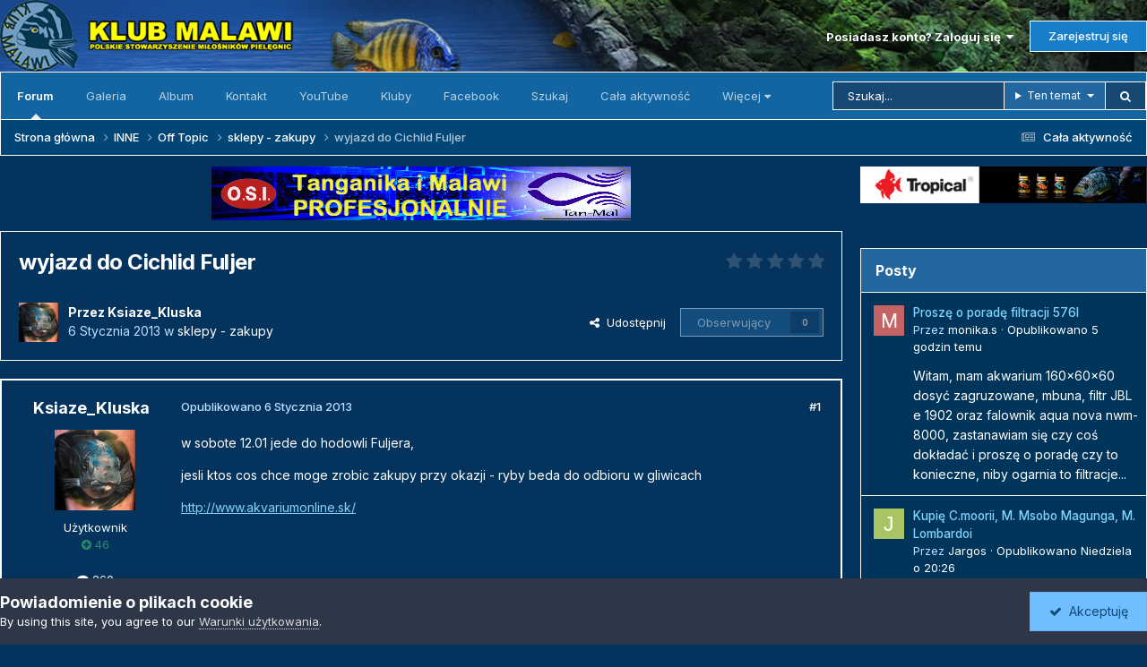

--- FILE ---
content_type: text/html;charset=UTF-8
request_url: https://forum.klub-malawi.pl/topic/10385-wyjazd-do-cichlid-fuljer/
body_size: 22798
content:
<!DOCTYPE html>
<html lang="pl-PL" dir="ltr">
	<head>
		<meta charset="utf-8">
        
		<title>wyjazd do Cichlid Fuljer - sklepy - zakupy - forum.klub-malawi.pl</title>
		
			<!-- Global site tag (gtag.js) - Google Analytics -->
<script async src="https://www.googletagmanager.com/gtag/js?id=UA-157603220-1"></script>
<script>
  window.dataLayer = window.dataLayer || [];
  function gtag(){dataLayer.push(arguments);}
  gtag('js', new Date());

  gtag('config', 'UA-157603220-1');
</script>

		
		
		
		

	<meta name="viewport" content="width=device-width, initial-scale=1">


	
	


	<meta name="twitter:card" content="summary" />




	
		
			
				<meta property="og:title" content="wyjazd do Cichlid Fuljer">
			
		
	

	
		
			
				<meta property="og:type" content="website">
			
		
	

	
		
			
				<meta property="og:url" content="https://forum.klub-malawi.pl/topic/10385-wyjazd-do-cichlid-fuljer/">
			
		
	

	
		
			
				<meta name="description" content="w sobote 12.01 jede do hodowli Fuljera, jesli ktos cos chce moge zrobic zakupy przy okazji - ryby beda do odbioru w gliwicach http://www.akvariumonline.sk/">
			
		
	

	
		
			
				<meta property="og:description" content="w sobote 12.01 jede do hodowli Fuljera, jesli ktos cos chce moge zrobic zakupy przy okazji - ryby beda do odbioru w gliwicach http://www.akvariumonline.sk/">
			
		
	

	
		
			
				<meta property="og:updated_time" content="2013-01-10T22:55:47Z">
			
		
	

	
		
			
				<meta property="og:site_name" content="forum.klub-malawi.pl">
			
		
	

	
		
			
				<meta property="og:locale" content="pl_PL">
			
		
	


	
		<link rel="canonical" href="https://forum.klub-malawi.pl/topic/10385-wyjazd-do-cichlid-fuljer/" />
	





<link rel="manifest" href="https://forum.klub-malawi.pl/manifest.webmanifest/">
<meta name="msapplication-config" content="https://forum.klub-malawi.pl/browserconfig.xml/">
<meta name="msapplication-starturl" content="/">
<meta name="application-name" content="">
<meta name="apple-mobile-web-app-title" content="">

	<meta name="theme-color" content="#000000">


	<meta name="msapplication-TileColor" content="#000000">





	

	
		
			<link rel="icon" sizes="36x36" href="https://forum.klub-malawi.pl/uploads/monthly_2024_03/android-chrome-36x36.png?v=1710834660">
		
	

	
		
			<link rel="icon" sizes="48x48" href="https://forum.klub-malawi.pl/uploads/monthly_2024_03/android-chrome-48x48.png?v=1710834660">
		
	

	
		
			<link rel="icon" sizes="72x72" href="https://forum.klub-malawi.pl/uploads/monthly_2024_03/android-chrome-72x72.png?v=1710834660">
		
	

	
		
			<link rel="icon" sizes="96x96" href="https://forum.klub-malawi.pl/uploads/monthly_2024_03/android-chrome-96x96.png?v=1710834660">
		
	

	
		
			<link rel="icon" sizes="144x144" href="https://forum.klub-malawi.pl/uploads/monthly_2024_03/android-chrome-144x144.png?v=1710834660">
		
	

	
		
			<link rel="icon" sizes="192x192" href="https://forum.klub-malawi.pl/uploads/monthly_2024_03/android-chrome-192x192.png?v=1710834660">
		
	

	
		
			<link rel="icon" sizes="256x256" href="https://forum.klub-malawi.pl/uploads/monthly_2024_03/android-chrome-256x256.png?v=1710834660">
		
	

	
		
			<link rel="icon" sizes="384x384" href="https://forum.klub-malawi.pl/uploads/monthly_2024_03/android-chrome-384x384.png?v=1710834660">
		
	

	
		
			<link rel="icon" sizes="512x512" href="https://forum.klub-malawi.pl/uploads/monthly_2024_03/android-chrome-512x512.png?v=1710834660">
		
	

	
		
			<meta name="msapplication-square70x70logo" content="https://forum.klub-malawi.pl/uploads/monthly_2024_03/msapplication-square70x70logo.png?v=1710834660"/>
		
	

	
		
			<meta name="msapplication-TileImage" content="https://forum.klub-malawi.pl/uploads/monthly_2024_03/msapplication-TileImage.png?v=1710834660"/>
		
	

	
		
			<meta name="msapplication-square150x150logo" content="https://forum.klub-malawi.pl/uploads/monthly_2024_03/msapplication-square150x150logo.png?v=1710834660"/>
		
	

	
		
			<meta name="msapplication-wide310x150logo" content="https://forum.klub-malawi.pl/uploads/monthly_2024_03/msapplication-wide310x150logo.png?v=1710834660"/>
		
	

	
		
			<meta name="msapplication-square310x310logo" content="https://forum.klub-malawi.pl/uploads/monthly_2024_03/msapplication-square310x310logo.png?v=1710834660"/>
		
	

	
		
			
				<link rel="apple-touch-icon" href="https://forum.klub-malawi.pl/uploads/monthly_2024_03/apple-touch-icon-57x57.png?v=1710834660">
			
		
	

	
		
			
				<link rel="apple-touch-icon" sizes="60x60" href="https://forum.klub-malawi.pl/uploads/monthly_2024_03/apple-touch-icon-60x60.png?v=1710834660">
			
		
	

	
		
			
				<link rel="apple-touch-icon" sizes="72x72" href="https://forum.klub-malawi.pl/uploads/monthly_2024_03/apple-touch-icon-72x72.png?v=1710834660">
			
		
	

	
		
			
				<link rel="apple-touch-icon" sizes="76x76" href="https://forum.klub-malawi.pl/uploads/monthly_2024_03/apple-touch-icon-76x76.png?v=1710834660">
			
		
	

	
		
			
				<link rel="apple-touch-icon" sizes="114x114" href="https://forum.klub-malawi.pl/uploads/monthly_2024_03/apple-touch-icon-114x114.png?v=1710834660">
			
		
	

	
		
			
				<link rel="apple-touch-icon" sizes="120x120" href="https://forum.klub-malawi.pl/uploads/monthly_2024_03/apple-touch-icon-120x120.png?v=1710834660">
			
		
	

	
		
			
				<link rel="apple-touch-icon" sizes="144x144" href="https://forum.klub-malawi.pl/uploads/monthly_2024_03/apple-touch-icon-144x144.png?v=1710834660">
			
		
	

	
		
			
				<link rel="apple-touch-icon" sizes="152x152" href="https://forum.klub-malawi.pl/uploads/monthly_2024_03/apple-touch-icon-152x152.png?v=1710834660">
			
		
	

	
		
			
				<link rel="apple-touch-icon" sizes="180x180" href="https://forum.klub-malawi.pl/uploads/monthly_2024_03/apple-touch-icon-180x180.png?v=1710834660">
			
		
	





<link rel="preload" href="//forum.klub-malawi.pl/applications/core/interface/font/fontawesome-webfont.woff2?v=4.7.0" as="font" crossorigin="anonymous">
		


	<link rel="preconnect" href="https://fonts.googleapis.com">
	<link rel="preconnect" href="https://fonts.gstatic.com" crossorigin>
	
		<link href="https://fonts.googleapis.com/css2?family=Inter:wght@300;400;500;600;700&display=swap" rel="stylesheet">
	



	<link rel='stylesheet' href='https://forum.klub-malawi.pl/uploads/css_built_53/341e4a57816af3ba440d891ca87450ff_framework.css?v=3352584c211768054943' media='all'>

	<link rel='stylesheet' href='https://forum.klub-malawi.pl/uploads/css_built_53/05e81b71abe4f22d6eb8d1a929494829_responsive.css?v=3352584c211768054943' media='all'>

	<link rel='stylesheet' href='https://forum.klub-malawi.pl/uploads/css_built_53/20446cf2d164adcc029377cb04d43d17_flags.css?v=3352584c211768054943' media='all'>

	<link rel='stylesheet' href='https://forum.klub-malawi.pl/uploads/css_built_53/90eb5adf50a8c640f633d47fd7eb1778_core.css?v=3352584c211768054943' media='all'>

	<link rel='stylesheet' href='https://forum.klub-malawi.pl/uploads/css_built_53/5a0da001ccc2200dc5625c3f3934497d_core_responsive.css?v=3352584c211768054943' media='all'>

	<link rel='stylesheet' href='https://forum.klub-malawi.pl/uploads/css_built_53/62e269ced0fdab7e30e026f1d30ae516_forums.css?v=3352584c211768054943' media='all'>

	<link rel='stylesheet' href='https://forum.klub-malawi.pl/uploads/css_built_53/76e62c573090645fb99a15a363d8620e_forums_responsive.css?v=3352584c211768054943' media='all'>

	<link rel='stylesheet' href='https://forum.klub-malawi.pl/uploads/css_built_53/ebdea0c6a7dab6d37900b9190d3ac77b_topics.css?v=3352584c211768054943' media='all'>

	<link rel='stylesheet' href='https://forum.klub-malawi.pl/uploads/css_built_53/885a2e418b87306e5ae0b62323d68d08_widgets.css?v=3352584c211768054943' media='all'>

	<link rel='stylesheet' href='https://forum.klub-malawi.pl/uploads/css_built_53/37c6452ea623de41c991284837957128_gallery.css?v=3352584c211768054943' media='all'>

	<link rel='stylesheet' href='https://forum.klub-malawi.pl/uploads/css_built_53/22e9af7d7c6ac7ddc7db0f1b0d471efc_gallery_responsive.css?v=3352584c211768054943' media='all'>





<link rel='stylesheet' href='https://forum.klub-malawi.pl/uploads/css_built_53/258adbb6e4f3e83cd3b355f84e3fa002_custom.css?v=3352584c211768054943' media='all'>




		
		

	
	<link rel='shortcut icon' href='https://forum.klub-malawi.pl/uploads/monthly_2018_09/Untitled-1.ico.0dab85ed3e5b8396ef370cf8015c16c2.ico' type="image/x-icon">

	
        <!-- App Indexing for Google Search -->
        <link href="android-app://com.quoord.tapatalkpro.activity/tapatalk/forum.klub-malawi.pl/?location=topic&tid=10385&page=1&perpage=10&channel=google-indexing" rel="alternate" />
        <link href="ios-app://307880732/tapatalk/forum.klub-malawi.pl/?location=topic&tid=10385&page=1&perpage=10&channel=google-indexing" rel="alternate" />
        
        <link href="https://forum.klub-malawi.pl/topic/10385-wyjazd-do-cichlid-fuljer//applications/tapatalkapp/sources/manifest.json" rel="manifest">
        
        <meta name="apple-itunes-app" content="app-id=307880732, affiliate-data=at=10lR7C, app-argument=tapatalk://forum.klub-malawi.pl/?location=topic&tid=10385&page=1&perpage=10" />
        </head>
	<body class="ipsApp ipsApp_front ipsJS_none ipsClearfix" data-controller="core.front.core.app"  data-message=""  data-pageapp="forums" data-pagelocation="front" data-pagemodule="forums" data-pagecontroller="topic" data-pageid="10385"   >

<style>
	
#ebsGlobalMessage_dismiss a {
	color: #556b45;
}

.ebsGlobalMessage_custom {
	background-color: #dbe2c9;
	color: #556b45;
}
.ebsGlobalMessage_custom p::before {
	content: '\';
}
</style>




















		
        

        

		  <a href="#ipsLayout_mainArea" class="ipsHide" title="Przejdź do głównej zawartości tej strony" accesskey="m">Skocz do zawartości</a>
		<div id="ipsLayout_header" class="ipsClearfix">
			





			<header>
				<div class="ipsLayout_container">
					


<a href='https://forum.klub-malawi.pl/' id='elLogo' accesskey='1'><img src="https://forum.klub-malawi.pl/uploads/monthly_2026_01/logo.png.1f920f2db8519d7d8a687c6fc500e781.png.562ae26aec25c77487150fad89726aed.png" alt='forum.klub-malawi.pl'></a>

					
						

	<ul id='elUserNav' class='ipsList_inline cSignedOut ipsResponsive_showDesktop'>
		
        
		
        
        
            
            <li id='elSignInLink'>
                <a href='https://forum.klub-malawi.pl/login/' data-ipsMenu-closeOnClick="false" data-ipsMenu id='elUserSignIn'>
                    Posiadasz konto? Zaloguj się &nbsp;<i class='fa fa-caret-down'></i>
                </a>
                
<div id='elUserSignIn_menu' class='ipsMenu ipsMenu_auto ipsHide'>
	<form accept-charset='utf-8' method='post' action='https://forum.klub-malawi.pl/login/'>
		<input type="hidden" name="csrfKey" value="a8741d6796b6244729ffd88fdf6bbdb1">
		<input type="hidden" name="ref" value="aHR0cHM6Ly9mb3J1bS5rbHViLW1hbGF3aS5wbC90b3BpYy8xMDM4NS13eWphemQtZG8tY2ljaGxpZC1mdWxqZXIv">
		<div data-role="loginForm">
			
			
			
				
<div class="ipsPad ipsForm ipsForm_vertical">
	<h4 class="ipsType_sectionHead">Zaloguj się</h4>
	<br><br>
	<ul class='ipsList_reset'>
		<li class="ipsFieldRow ipsFieldRow_noLabel ipsFieldRow_fullWidth">
			
			
				<input type="text" placeholder="Nazwa użytkownika" name="auth" autocomplete="username">
			
		</li>
		<li class="ipsFieldRow ipsFieldRow_noLabel ipsFieldRow_fullWidth">
			<input type="password" placeholder="Hasło" name="password" autocomplete="current-password">
		</li>
		<li class="ipsFieldRow ipsFieldRow_checkbox ipsClearfix">
			<span class="ipsCustomInput">
				<input type="checkbox" name="remember_me" id="remember_me_checkbox" value="1" checked aria-checked="true">
				<span></span>
			</span>
			<div class="ipsFieldRow_content">
				<label class="ipsFieldRow_label" for="remember_me_checkbox">Zapamiętaj mnie</label>
				<span class="ipsFieldRow_desc">Niezalecane na współdzielonych komputerach</span>
			</div>
		</li>
		<li class="ipsFieldRow ipsFieldRow_fullWidth">
			<button type="submit" name="_processLogin" value="usernamepassword" class="ipsButton ipsButton_primary ipsButton_small" id="elSignIn_submit">Zaloguj się</button>
			
				<p class="ipsType_right ipsType_small">
					
						<a href='https://forum.klub-malawi.pl/lostpassword/' data-ipsDialog data-ipsDialog-title='Nie pamiętasz hasła?'>
					
					Nie pamiętasz hasła?</a>
				</p>
			
		</li>
	</ul>
</div>
			
		</div>
	</form>
</div>
            </li>
            
        
		
			<li>
				
					<a href='https://forum.klub-malawi.pl/register/' data-ipsDialog data-ipsDialog-size='narrow' data-ipsDialog-title='Zarejestruj się' id='elRegisterButton' class='ipsButton ipsButton_normal ipsButton_primary'>Zarejestruj się</a>
				
			</li>
		
	</ul>

						
<ul class='ipsMobileHamburger ipsList_reset ipsResponsive_hideDesktop'>
	<li data-ipsDrawer data-ipsDrawer-drawerElem='#elMobileDrawer'>
		<a href='#'>
			
			
				
			
			
			
			<i class='fa fa-navicon'></i>
		</a>
	</li>
</ul>
					
				</div>
			</header>
			

	<nav data-controller='core.front.core.navBar' class='ipsNavBar_noSubBars ipsResponsive_showDesktop'>
		<div class='ipsNavBar_primary ipsLayout_container ipsNavBar_noSubBars'>
			<ul data-role="primaryNavBar" class='ipsClearfix'>
				


	
		
		
			
		
		<li class='ipsNavBar_active' data-active id='elNavSecondary_8' data-role="navBarItem" data-navApp="forums" data-navExt="Forums">
			
			
				<a href="https://forum.klub-malawi.pl"  data-navItem-id="8" data-navDefault>
					Forum<span class='ipsNavBar_active__identifier'></span>
				</a>
			
			
		</li>
	
	

	
		
		
		<li  id='elNavSecondary_9' data-role="navBarItem" data-navApp="gallery" data-navExt="Gallery">
			
			
				<a href="https://forum.klub-malawi.pl/gallery/"  data-navItem-id="9" >
					Galeria<span class='ipsNavBar_active__identifier'></span>
				</a>
			
			
		</li>
	
	

	
	

	
		
		
		<li  id='elNavSecondary_15' data-role="navBarItem" data-navApp="core" data-navExt="CustomItem">
			
			
				<a href="https://forum.klub-malawi.pl/gallery/category/57-album/" target='_blank' rel="noopener" data-navItem-id="15" >
					Album<span class='ipsNavBar_active__identifier'></span>
				</a>
			
			
		</li>
	
	

	
		
		
		<li  id='elNavSecondary_37' data-role="navBarItem" data-navApp="core" data-navExt="CustomItem">
			
			
				<a href="http://www.klub-malawi.pl/?page_id=168" target='_blank' rel="noopener" data-navItem-id="37" >
					Kontakt<span class='ipsNavBar_active__identifier'></span>
				</a>
			
			
		</li>
	
	

	
	

	
	

	
	

	
		
		
		<li  id='elNavSecondary_23' data-role="navBarItem" data-navApp="core" data-navExt="CustomItem">
			
			
				<a href="https://www.youtube.com/channel/UC4dDDZyJ-v9Kg13vEDrUPVQ" target='_blank' rel="noopener" data-navItem-id="23" >
					YouTube<span class='ipsNavBar_active__identifier'></span>
				</a>
			
			
		</li>
	
	

	
		
		
		<li  id='elNavSecondary_36' data-role="navBarItem" data-navApp="core" data-navExt="Clubs">
			
			
				<a href="https://forum.klub-malawi.pl/clubs/"  data-navItem-id="36" >
					Kluby<span class='ipsNavBar_active__identifier'></span>
				</a>
			
			
		</li>
	
	

	
		
		
		<li  id='elNavSecondary_24' data-role="navBarItem" data-navApp="core" data-navExt="CustomItem">
			
			
				<a href="https://www.facebook.com/klub.malawi/" target='_blank' rel="noopener" data-navItem-id="24" >
					Facebook<span class='ipsNavBar_active__identifier'></span>
				</a>
			
			
		</li>
	
	

	
		
		
		<li  id='elNavSecondary_7' data-role="navBarItem" data-navApp="core" data-navExt="Search">
			
			
				<a href="https://forum.klub-malawi.pl/search/"  data-navItem-id="7" >
					Szukaj<span class='ipsNavBar_active__identifier'></span>
				</a>
			
			
		</li>
	
	

	
	

	
	

	
		
		
		<li  id='elNavSecondary_3' data-role="navBarItem" data-navApp="core" data-navExt="AllActivity">
			
			
				<a href="https://forum.klub-malawi.pl/discover/"  data-navItem-id="3" >
					Cała aktywność<span class='ipsNavBar_active__identifier'></span>
				</a>
			
			
		</li>
	
	

	
		
		
		<li  id='elNavSecondary_14' data-role="navBarItem" data-navApp="core" data-navExt="CustomItem">
			
			
				<a href="http://www.klub-malawi.pl/index.php" target='_blank' rel="noopener" data-navItem-id="14" >
					Serwis<span class='ipsNavBar_active__identifier'></span>
				</a>
			
			
		</li>
	
	

	
	

				<li class='ipsHide' id='elNavigationMore' data-role='navMore'>
					<a href='#' data-ipsMenu data-ipsMenu-appendTo='#elNavigationMore' id='elNavigationMore_dropdown'>Więcej</a>
					<ul class='ipsNavBar_secondary ipsHide' data-role='secondaryNavBar'>
						<li class='ipsHide' id='elNavigationMore_more' data-role='navMore'>
							<a href='#' data-ipsMenu data-ipsMenu-appendTo='#elNavigationMore_more' id='elNavigationMore_more_dropdown'>Więcej <i class='fa fa-caret-down'></i></a>
							<ul class='ipsHide ipsMenu ipsMenu_auto' id='elNavigationMore_more_dropdown_menu' data-role='moreDropdown'></ul>
						</li>
					</ul>
				</li>
			</ul>
			

	<div id="elSearchWrapper">
		<div id='elSearch' data-controller="core.front.core.quickSearch">
			<form accept-charset='utf-8' action='//forum.klub-malawi.pl/search/?do=quicksearch' method='post'>
                <input type='search' id='elSearchField' placeholder='Szukaj...' name='q' autocomplete='off' aria-label='Szukaj'>
                <details class='cSearchFilter'>
                    <summary class='cSearchFilter__text'></summary>
                    <ul class='cSearchFilter__menu'>
                        
                        <li><label><input type="radio" name="type" value="all" ><span class='cSearchFilter__menuText'>Wszędzie</span></label></li>
                        
                            
                                <li><label><input type="radio" name="type" value='contextual_{&quot;type&quot;:&quot;forums_topic&quot;,&quot;nodes&quot;:63}' checked><span class='cSearchFilter__menuText'>To forum</span></label></li>
                            
                                <li><label><input type="radio" name="type" value='contextual_{&quot;type&quot;:&quot;forums_topic&quot;,&quot;item&quot;:10385}' checked><span class='cSearchFilter__menuText'>Ten temat</span></label></li>
                            
                        
                        
                            <li><label><input type="radio" name="type" value="core_statuses_status"><span class='cSearchFilter__menuText'>Aktualizacje statusu</span></label></li>
                        
                            <li><label><input type="radio" name="type" value="forums_topic"><span class='cSearchFilter__menuText'>Tematy</span></label></li>
                        
                            <li><label><input type="radio" name="type" value="gallery_image"><span class='cSearchFilter__menuText'>Grafiki</span></label></li>
                        
                            <li><label><input type="radio" name="type" value="gallery_album_item"><span class='cSearchFilter__menuText'>Albumy</span></label></li>
                        
                            <li><label><input type="radio" name="type" value="core_members"><span class='cSearchFilter__menuText'>Użytkownicy</span></label></li>
                        
                    </ul>
                </details>
				<button class='cSearchSubmit' type="submit" aria-label='Szukaj'><i class="fa fa-search"></i></button>
			</form>
		</div>
	</div>

		</div>
	</nav>

			
<ul id='elMobileNav' class='ipsResponsive_hideDesktop' data-controller='core.front.core.mobileNav'>
	
		
			
			
				
				
			
				
				
			
				
					<li id='elMobileBreadcrumb'>
						<a href='https://forum.klub-malawi.pl/forum/63-sklepy-zakupy/'>
							<span>sklepy - zakupy</span>
						</a>
					</li>
				
				
			
				
				
			
		
	
	
	
	<li >
		<a data-action="defaultStream" href='https://forum.klub-malawi.pl/discover/'><i class="fa fa-newspaper-o" aria-hidden="true"></i></a>
	</li>

	

	
		<li class='ipsJS_show'>
			<a href='https://forum.klub-malawi.pl/search/'><i class='fa fa-search'></i></a>
		</li>
	
</ul>
		</div>
      
      					
<nav class='ipsBreadcrumb ipsBreadcrumb_top ipsFaded_withHover'>
	

	<ul class='ipsList_inline ipsPos_right'>
		
		<li >
			<a data-action="defaultStream" class='ipsType_light '  href='https://forum.klub-malawi.pl/discover/'><i class="fa fa-newspaper-o" aria-hidden="true"></i> <span>Cała aktywność</span></a>
		</li>
		
	</ul>

	<ul data-role="breadcrumbList">
		<li>
			<a title="Strona główna" href='https://forum.klub-malawi.pl/'>
				<span>Strona główna <i class='fa fa-angle-right'></i></span>
			</a>
		</li>
		
		
			<li>
				
					<a href='https://forum.klub-malawi.pl/forum/5-inne/'>
						<span>INNE <i class='fa fa-angle-right' aria-hidden="true"></i></span>
					</a>
				
			</li>
		
			<li>
				
					<a href='https://forum.klub-malawi.pl/forum/36-off-topic/'>
						<span>Off Topic <i class='fa fa-angle-right' aria-hidden="true"></i></span>
					</a>
				
			</li>
		
			<li>
				
					<a href='https://forum.klub-malawi.pl/forum/63-sklepy-zakupy/'>
						<span>sklepy - zakupy <i class='fa fa-angle-right' aria-hidden="true"></i></span>
					</a>
				
			</li>
		
			<li>
				
					wyjazd do Cichlid Fuljer
				
			</li>
		
	</ul>
</nav>
					
      
		<main id="ipsLayout_body" class="ipsLayout_container">
			<div id="ipsLayout_contentArea">
				<div id="ipsLayout_contentWrapper">

					<div id="ipsLayout_mainArea">
						

<div class='ipsE252d890a2 ipsSpacer_both ipsSpacer_half'>
	<ul class='ipsList_inline ipsType_center ipsList_reset ipsList_noSpacing'>
		
		<li class='ipsE252d890a2_large ipsResponsive_showDesktop ipsResponsive_inlineBlock ipsAreaBackground_light'>
			
				<a href='https://forum.klub-malawi.pl/index.php?app=core&amp;module=system&amp;controller=redirect&amp;do=advertisement&amp;ad=2&amp;key=6bbd354b96adfdc27240bfa2c54872f0054d900d610f5dda8e00dda30e0f55f6'  rel='nofollow noopener'>
			
				<img src='https://forum.klub-malawi.pl/uploads/monthly_2016_11/tm1.gif.86385bb552ed04a1a9e89d71dab32968.gif' alt="advertisement_alt" class='ipsImage ipsContained'>
			
				</a>
			
		</li>
		
		<li class='ipsE252d890a2_medium ipsResponsive_showTablet ipsResponsive_inlineBlock ipsAreaBackground_light'>
			
				<a href='https://forum.klub-malawi.pl/index.php?app=core&amp;module=system&amp;controller=redirect&amp;do=advertisement&amp;ad=2&amp;key=6bbd354b96adfdc27240bfa2c54872f0054d900d610f5dda8e00dda30e0f55f6'  rel='nofollow noopener'>
			
				<img src='https://forum.klub-malawi.pl/uploads/monthly_2016_11/tm1.gif.86385bb552ed04a1a9e89d71dab32968.gif' alt="advertisement_alt" class='ipsImage ipsContained'>
			
				</a>
			
		</li>

		<li class='ipsE252d890a2_small ipsResponsive_showPhone ipsResponsive_inlineBlock ipsAreaBackground_light'>
			
				<a href='https://forum.klub-malawi.pl/index.php?app=core&amp;module=system&amp;controller=redirect&amp;do=advertisement&amp;ad=2&amp;key=6bbd354b96adfdc27240bfa2c54872f0054d900d610f5dda8e00dda30e0f55f6'  rel='nofollow noopener'>
			
				<img src='https://forum.klub-malawi.pl/uploads/monthly_2016_11/tm1.gif.86385bb552ed04a1a9e89d71dab32968.gif' alt="advertisement_alt" class='ipsImage ipsContained'>
			
				</a>
			
		</li>
		
	</ul>
	
</div>

						
						
						

	




						



<div class='ipsPageHeader ipsResponsive_pull ipsBox ipsPadding sm:ipsPadding:half ipsMargin_bottom'>
		
	
	<div class='ipsFlex ipsFlex-ai:center ipsFlex-fw:wrap ipsGap:4'>
		<div class='ipsFlex-flex:11'>
			<h1 class='ipsType_pageTitle ipsContained_container'>
				

				
				
					<span class='ipsType_break ipsContained'>
						<span>wyjazd do Cichlid Fuljer</span>
					</span>
				
			</h1>
			
			
		</div>
		
			<div class='ipsFlex-flex:00 ipsType_light'>
				
				
<div  class='ipsClearfix ipsRating  ipsRating_veryLarge'>
	
	<ul class='ipsRating_collective'>
		
			
				<li class='ipsRating_off'>
					<i class='fa fa-star'></i>
				</li>
			
		
			
				<li class='ipsRating_off'>
					<i class='fa fa-star'></i>
				</li>
			
		
			
				<li class='ipsRating_off'>
					<i class='fa fa-star'></i>
				</li>
			
		
			
				<li class='ipsRating_off'>
					<i class='fa fa-star'></i>
				</li>
			
		
			
				<li class='ipsRating_off'>
					<i class='fa fa-star'></i>
				</li>
			
		
	</ul>
</div>
			</div>
		
	</div>
	<hr class='ipsHr'>
	<div class='ipsPageHeader__meta ipsFlex ipsFlex-jc:between ipsFlex-ai:center ipsFlex-fw:wrap ipsGap:3'>
		<div class='ipsFlex-flex:11'>
			<div class='ipsPhotoPanel ipsPhotoPanel_mini ipsPhotoPanel_notPhone ipsClearfix'>
				


	<a href="https://forum.klub-malawi.pl/profile/153-ksiaze_kluska/" rel="nofollow" data-ipsHover data-ipsHover-width="370" data-ipsHover-target="https://forum.klub-malawi.pl/profile/153-ksiaze_kluska/?do=hovercard" class="ipsUserPhoto ipsUserPhoto_mini" title="Przejdź do profilu Ksiaze_Kluska">
		<img src='https://forum.klub-malawi.pl/uploads/monthly_2016_12/293195_225938027453388_3065537_n.thumb.jpg.1f280b9a9d7fad6a9f33c4daebc44fd8.jpg' alt='Ksiaze_Kluska' loading="lazy">
	</a>

				<div>
					<p class='ipsType_reset ipsType_blendLinks'>
						<span class='ipsType_normal'>
						
							<strong>Przez 


<a href='https://forum.klub-malawi.pl/profile/153-ksiaze_kluska/' rel="nofollow" data-ipsHover data-ipsHover-width='370' data-ipsHover-target='https://forum.klub-malawi.pl/profile/153-ksiaze_kluska/?do=hovercard&amp;referrer=https%253A%252F%252Fforum.klub-malawi.pl%252Ftopic%252F10385-wyjazd-do-cichlid-fuljer%252F' title="Przejdź do profilu Ksiaze_Kluska" class="ipsType_break"><span style='color:#'>Ksiaze_Kluska</span></a></strong><br />
							<span class='ipsType_light'><time datetime='2013-01-06T10:46:38Z' title='06.01.2013 10:46' data-short='13 l '>6 Stycznia 2013</time> w <a href="https://forum.klub-malawi.pl/forum/63-sklepy-zakupy/">sklepy - zakupy</a></span>
						
						</span>
					</p>
				</div>
			</div>
		</div>
		
			<div class='ipsFlex-flex:01 ipsResponsive_hidePhone'>
				<div class='ipsShareLinks'>
					
						


    <a href='#elShareItem_1539988271_menu' id='elShareItem_1539988271' data-ipsMenu class='ipsShareButton ipsButton ipsButton_verySmall ipsButton_link ipsButton_link--light'>
        <span><i class='fa fa-share-alt'></i></span> &nbsp;Udostępnij
    </a>

    <div class='ipsPadding ipsMenu ipsMenu_normal ipsHide' id='elShareItem_1539988271_menu' data-controller="core.front.core.sharelink">
        
        
        <span data-ipsCopy data-ipsCopy-flashmessage>
            <a href="https://forum.klub-malawi.pl/topic/10385-wyjazd-do-cichlid-fuljer/" class="ipsButton ipsButton_light ipsButton_small ipsButton_fullWidth" data-role="copyButton" data-clipboard-text="https://forum.klub-malawi.pl/topic/10385-wyjazd-do-cichlid-fuljer/" data-ipstooltip title='Skopiuj link do schowka'><i class="fa fa-clone"></i> https://forum.klub-malawi.pl/topic/10385-wyjazd-do-cichlid-fuljer/</a>
        </span>
        <ul class='ipsShareLinks ipsMargin_top:half'>
            
                <li>
<a href="https://x.com/share?url=https%3A%2F%2Fforum.klub-malawi.pl%2Ftopic%2F10385-wyjazd-do-cichlid-fuljer%2F" class="cShareLink cShareLink_x" target="_blank" data-role="shareLink" title='Udostępnij na X' data-ipsTooltip rel='nofollow noopener'>
    <i class="fa fa-x"></i>
</a></li>
            
                <li>
<a href="https://www.facebook.com/sharer/sharer.php?u=https%3A%2F%2Fforum.klub-malawi.pl%2Ftopic%2F10385-wyjazd-do-cichlid-fuljer%2F" class="cShareLink cShareLink_facebook" target="_blank" data-role="shareLink" title='Udostępnij na Facebooku' data-ipsTooltip rel='noopener nofollow'>
	<i class="fa fa-facebook"></i>
</a></li>
            
                <li>
<a href="mailto:?subject=wyjazd%20do%20Cichlid%20Fuljer&body=https%3A%2F%2Fforum.klub-malawi.pl%2Ftopic%2F10385-wyjazd-do-cichlid-fuljer%2F" rel='nofollow' class='cShareLink cShareLink_email' title='Wyślij link za pomocą poczty email' data-ipsTooltip>
	<i class="fa fa-envelope"></i>
</a></li>
            
        </ul>
        
            <hr class='ipsHr'>
            <button class='ipsHide ipsButton ipsButton_verySmall ipsButton_light ipsButton_fullWidth ipsMargin_top:half' data-controller='core.front.core.webshare' data-role='webShare' data-webShareTitle='wyjazd do Cichlid Fuljer' data-webShareText='wyjazd do Cichlid Fuljer' data-webShareUrl='https://forum.klub-malawi.pl/topic/10385-wyjazd-do-cichlid-fuljer/'>Więcej opcji udostępniania...</button>
        
    </div>

					
					
                    

					



					

<div data-followApp='forums' data-followArea='topic' data-followID='10385' data-controller='core.front.core.followButton'>
	

	<a href='https://forum.klub-malawi.pl/login/' rel="nofollow" class="ipsFollow ipsPos_middle ipsButton ipsButton_light ipsButton_verySmall ipsButton_disabled" data-role="followButton" data-ipsTooltip title='Zaloguj się, aby obserwować tę zawartość'>
		<span>Obserwujący</span>
		<span class='ipsCommentCount'>0</span>
	</a>

</div>
				</div>
			</div>
					
	</div>
	
	
</div>








<div class='ipsClearfix'>
	<ul class="ipsToolList ipsToolList_horizontal ipsClearfix ipsSpacer_both ipsResponsive_hidePhone">
		
		
		
	</ul>
</div>

<div id='comments' data-controller='core.front.core.commentFeed,forums.front.topic.view, core.front.core.ignoredComments' data-autoPoll data-baseURL='https://forum.klub-malawi.pl/topic/10385-wyjazd-do-cichlid-fuljer/' data-lastPage data-feedID='topic-10385' class='cTopic ipsClear ipsSpacer_top'>
	
			
	

	

<div data-controller='core.front.core.recommendedComments' data-url='https://forum.klub-malawi.pl/topic/10385-wyjazd-do-cichlid-fuljer/?recommended=comments' class='ipsRecommendedComments ipsHide'>
	<div data-role="recommendedComments">
		<h2 class='ipsType_sectionHead ipsType_large ipsType_bold ipsMargin_bottom'>Rekomendowane odpowiedzi</h2>
		
	</div>
</div>
	
	<div id="elPostFeed" data-role='commentFeed' data-controller='core.front.core.moderation' >
		<form action="https://forum.klub-malawi.pl/topic/10385-wyjazd-do-cichlid-fuljer/?csrfKey=a8741d6796b6244729ffd88fdf6bbdb1&amp;do=multimodComment" method="post" data-ipsPageAction data-role='moderationTools'>
			
			
				

					

					
					



<a id='comment-131336'></a>
<article  id='elComment_131336' class='cPost ipsBox ipsResponsive_pull  ipsComment  ipsComment_parent ipsClearfix ipsClear ipsColumns ipsColumns_noSpacing ipsColumns_collapsePhone    '>
	

	

	<div class='cAuthorPane_mobile ipsResponsive_showPhone'>
		<div class='cAuthorPane_photo'>
			<div class='cAuthorPane_photoWrap'>
				


	<a href="https://forum.klub-malawi.pl/profile/153-ksiaze_kluska/" rel="nofollow" data-ipsHover data-ipsHover-width="370" data-ipsHover-target="https://forum.klub-malawi.pl/profile/153-ksiaze_kluska/?do=hovercard" class="ipsUserPhoto ipsUserPhoto_large" title="Przejdź do profilu Ksiaze_Kluska">
		<img src='https://forum.klub-malawi.pl/uploads/monthly_2016_12/293195_225938027453388_3065537_n.thumb.jpg.1f280b9a9d7fad6a9f33c4daebc44fd8.jpg' alt='Ksiaze_Kluska' loading="lazy">
	</a>

				
				
			</div>
		</div>
		<div class='cAuthorPane_content'>
			<h3 class='ipsType_sectionHead cAuthorPane_author ipsType_break ipsType_blendLinks ipsFlex ipsFlex-ai:center'>
				


<a href='https://forum.klub-malawi.pl/profile/153-ksiaze_kluska/' rel="nofollow" data-ipsHover data-ipsHover-width='370' data-ipsHover-target='https://forum.klub-malawi.pl/profile/153-ksiaze_kluska/?do=hovercard&amp;referrer=https%253A%252F%252Fforum.klub-malawi.pl%252Ftopic%252F10385-wyjazd-do-cichlid-fuljer%252F' title="Przejdź do profilu Ksiaze_Kluska" class="ipsType_break"><span style='color:#'>Ksiaze_Kluska</span></a>
			</h3>
			<div class='ipsType_light ipsType_reset'>
				<a href='https://forum.klub-malawi.pl/topic/10385-wyjazd-do-cichlid-fuljer/?do=findComment&amp;comment=131336' rel="nofollow" class='ipsType_blendLinks'>Opublikowano <time datetime='2013-01-06T10:46:38Z' title='06.01.2013 10:46' data-short='13 l '>6 Stycznia 2013</time></a>
				
			</div>
		</div>
	</div>
	<aside class='ipsComment_author cAuthorPane ipsColumn ipsColumn_medium ipsResponsive_hidePhone'>
		<h3 class='ipsType_sectionHead cAuthorPane_author ipsType_blendLinks ipsType_break'><strong>


<a href='https://forum.klub-malawi.pl/profile/153-ksiaze_kluska/' rel="nofollow" data-ipsHover data-ipsHover-width='370' data-ipsHover-target='https://forum.klub-malawi.pl/profile/153-ksiaze_kluska/?do=hovercard&amp;referrer=https%253A%252F%252Fforum.klub-malawi.pl%252Ftopic%252F10385-wyjazd-do-cichlid-fuljer%252F' title="Przejdź do profilu Ksiaze_Kluska" class="ipsType_break"><span style='color:#'>Ksiaze_Kluska</span></a></strong>
			
		</h3>
		<ul class='cAuthorPane_info ipsList_reset'>
			<li data-role='photo' class='cAuthorPane_photo'>
				<div class='cAuthorPane_photoWrap'>
					


	<a href="https://forum.klub-malawi.pl/profile/153-ksiaze_kluska/" rel="nofollow" data-ipsHover data-ipsHover-width="370" data-ipsHover-target="https://forum.klub-malawi.pl/profile/153-ksiaze_kluska/?do=hovercard" class="ipsUserPhoto ipsUserPhoto_large" title="Przejdź do profilu Ksiaze_Kluska">
		<img src='https://forum.klub-malawi.pl/uploads/monthly_2016_12/293195_225938027453388_3065537_n.thumb.jpg.1f280b9a9d7fad6a9f33c4daebc44fd8.jpg' alt='Ksiaze_Kluska' loading="lazy">
	</a>

					
					
				</div>
			</li>
			
				<li data-role='group'><span style='color:#'>Użytkownik</span></li>
				
			
			
		<li data-role='reputation-badge'>
    

	
		<span title="Reputacja użytkownika" data-ipsTooltip class='ipsRepBadge ipsRepBadge_positive'>
	
			<i class='fa fa-plus-circle'></i> 46
	
		</span>
	

</li>		
          <li data-role='stats' class='ipsMargin_top'>
					<ul class="ipsList_reset ipsType_light ipsFlex ipsFlex-ai:center ipsFlex-jc:center ipsGap_row:2 cAuthorPane_stats">
						<li>
							
								<a href="https://forum.klub-malawi.pl/profile/153-ksiaze_kluska/content/" rel="nofollow" title="260 odpowiedzi" data-ipsTooltip class="ipsType_blendLinks">
							
								<i class="fa fa-comment"></i> 260
							
								</a>
							
						</li>
						
					</ul>
				</li>
			
			
				

	
	<li data-role='custom-field' class='ipsResponsive_hidePhone ipsType_break'>
		
Lokalizacja: Gliwice
	</li>
	

			
		</ul>
	</aside>
	<div class='ipsColumn ipsColumn_fluid ipsMargin:none'>
		

<div id="comment-131336_wrap" data-controller="core.front.core.comment" data-commentapp="forums" data-commenttype="forums" data-commentid="131336" data-quotedata="{&quot;userid&quot;:153,&quot;username&quot;:&quot;Ksiaze_Kluska&quot;,&quot;timestamp&quot;:1357469198,&quot;contentapp&quot;:&quot;forums&quot;,&quot;contenttype&quot;:&quot;forums&quot;,&quot;contentid&quot;:10385,&quot;contentclass&quot;:&quot;forums_Topic&quot;,&quot;contentcommentid&quot;:131336}" class="ipsComment_content ipsType_medium">

	<div class="ipsComment_meta ipsType_light ipsFlex ipsFlex-ai:center ipsFlex-jc:between ipsFlex-fd:row-reverse">
		<div class="ipsType_light ipsType_reset ipsType_blendLinks ipsComment_toolWrap">
			<div class="ipsResponsive_hidePhone ipsComment_badges">
				<ul class="ipsList_reset ipsFlex ipsFlex-jc:end ipsFlex-fw:wrap ipsGap:2 ipsGap_row:1">
					
					
					
					
					
				</ul>
			</div>
			<ul class="ipsList_reset ipsComment_tools">
				<li>
					<a href="#elControls_131336_menu" class="ipsComment_ellipsis" id="elControls_131336" title="Więcej opcji..." data-ipsmenu data-ipsmenu-appendto="#comment-131336_wrap"><i class="fa fa-ellipsis-h"></i></a>
					<ul id="elControls_131336_menu" class="ipsMenu ipsMenu_narrow ipsHide">
						
						
                        
						
						
						
							
								
							
							
							
							
							
							
						
					</ul>
				</li>
				
			<li>
	<a href="https://forum.klub-malawi.pl/topic/10385-wyjazd-do-cichlid-fuljer/?do=findComment&amp;comment=131336">#1</a>   
</li>
</ul>
		</div>

		<div class="ipsType_reset ipsResponsive_hidePhone">
		   
		   Opublikowano <time datetime='2013-01-06T10:46:38Z' title='06.01.2013 10:46' data-short='13 l '>6 Stycznia 2013</time>
		   
			
			<span class="ipsResponsive_hidePhone">
				
				
			</span>
		</div>
	</div>

	

    

	<div class="cPost_contentWrap">
		
		<div data-role="commentContent" class="ipsType_normal ipsType_richText ipsPadding_bottom ipsContained" data-controller="core.front.core.lightboxedImages">
			
<p>w sobote 12.01 jede do hodowli Fuljera,<br></p>
<p>
jesli ktos cos chce moge zrobic zakupy przy okazji - ryby beda do odbioru w gliwicach<br></p>
<p>
<a href="http://www.akvariumonline.sk/" rel="external nofollow">http://www.akvariumonline.sk/</a></p>


			
		</div>

		

		
			

		
	</div>

	
    
</div>

	</div>
</article>
					
					
					
				

					

					
					



<a id='comment-131620'></a>
<article  id='elComment_131620' class='cPost ipsBox ipsResponsive_pull  ipsComment  ipsComment_parent ipsClearfix ipsClear ipsColumns ipsColumns_noSpacing ipsColumns_collapsePhone    '>
	

	

	<div class='cAuthorPane_mobile ipsResponsive_showPhone'>
		<div class='cAuthorPane_photo'>
			<div class='cAuthorPane_photoWrap'>
				


	<a href="https://forum.klub-malawi.pl/profile/1431-mark112/" rel="nofollow" data-ipsHover data-ipsHover-width="370" data-ipsHover-target="https://forum.klub-malawi.pl/profile/1431-mark112/?do=hovercard" class="ipsUserPhoto ipsUserPhoto_large" title="Przejdź do profilu Mark112">
		<img src='data:image/svg+xml,%3Csvg%20xmlns%3D%22http%3A%2F%2Fwww.w3.org%2F2000%2Fsvg%22%20viewBox%3D%220%200%201024%201024%22%20style%3D%22background%3A%23c49d62%22%3E%3Cg%3E%3Ctext%20text-anchor%3D%22middle%22%20dy%3D%22.35em%22%20x%3D%22512%22%20y%3D%22512%22%20fill%3D%22%23ffffff%22%20font-size%3D%22700%22%20font-family%3D%22-apple-system%2C%20BlinkMacSystemFont%2C%20Roboto%2C%20Helvetica%2C%20Arial%2C%20sans-serif%22%3EM%3C%2Ftext%3E%3C%2Fg%3E%3C%2Fsvg%3E' alt='Mark112' loading="lazy">
	</a>

				
				
			</div>
		</div>
		<div class='cAuthorPane_content'>
			<h3 class='ipsType_sectionHead cAuthorPane_author ipsType_break ipsType_blendLinks ipsFlex ipsFlex-ai:center'>
				


<a href='https://forum.klub-malawi.pl/profile/1431-mark112/' rel="nofollow" data-ipsHover data-ipsHover-width='370' data-ipsHover-target='https://forum.klub-malawi.pl/profile/1431-mark112/?do=hovercard&amp;referrer=https%253A%252F%252Fforum.klub-malawi.pl%252Ftopic%252F10385-wyjazd-do-cichlid-fuljer%252F' title="Przejdź do profilu Mark112" class="ipsType_break"><span style='color:#'>Mark112</span></a>
			</h3>
			<div class='ipsType_light ipsType_reset'>
				<a href='https://forum.klub-malawi.pl/topic/10385-wyjazd-do-cichlid-fuljer/?do=findComment&amp;comment=131620' rel="nofollow" class='ipsType_blendLinks'>Opublikowano <time datetime='2013-01-09T21:29:25Z' title='09.01.2013 21:29' data-short='13 l '>9 Stycznia 2013</time></a>
				
			</div>
		</div>
	</div>
	<aside class='ipsComment_author cAuthorPane ipsColumn ipsColumn_medium ipsResponsive_hidePhone'>
		<h3 class='ipsType_sectionHead cAuthorPane_author ipsType_blendLinks ipsType_break'><strong>


<a href='https://forum.klub-malawi.pl/profile/1431-mark112/' rel="nofollow" data-ipsHover data-ipsHover-width='370' data-ipsHover-target='https://forum.klub-malawi.pl/profile/1431-mark112/?do=hovercard&amp;referrer=https%253A%252F%252Fforum.klub-malawi.pl%252Ftopic%252F10385-wyjazd-do-cichlid-fuljer%252F' title="Przejdź do profilu Mark112" class="ipsType_break"><span style='color:#'>Mark112</span></a></strong>
			
		</h3>
		<ul class='cAuthorPane_info ipsList_reset'>
			<li data-role='photo' class='cAuthorPane_photo'>
				<div class='cAuthorPane_photoWrap'>
					


	<a href="https://forum.klub-malawi.pl/profile/1431-mark112/" rel="nofollow" data-ipsHover data-ipsHover-width="370" data-ipsHover-target="https://forum.klub-malawi.pl/profile/1431-mark112/?do=hovercard" class="ipsUserPhoto ipsUserPhoto_large" title="Przejdź do profilu Mark112">
		<img src='data:image/svg+xml,%3Csvg%20xmlns%3D%22http%3A%2F%2Fwww.w3.org%2F2000%2Fsvg%22%20viewBox%3D%220%200%201024%201024%22%20style%3D%22background%3A%23c49d62%22%3E%3Cg%3E%3Ctext%20text-anchor%3D%22middle%22%20dy%3D%22.35em%22%20x%3D%22512%22%20y%3D%22512%22%20fill%3D%22%23ffffff%22%20font-size%3D%22700%22%20font-family%3D%22-apple-system%2C%20BlinkMacSystemFont%2C%20Roboto%2C%20Helvetica%2C%20Arial%2C%20sans-serif%22%3EM%3C%2Ftext%3E%3C%2Fg%3E%3C%2Fsvg%3E' alt='Mark112' loading="lazy">
	</a>

					
					
				</div>
			</li>
			
				<li data-role='group'><span style='color:#'>Użytkownik</span></li>
				
			
			
		<li data-role='reputation-badge'>
    

	
		<span title="Reputacja użytkownika" data-ipsTooltip class='ipsRepBadge ipsRepBadge_positive'>
	
			<i class='fa fa-plus-circle'></i> 10
	
		</span>
	

</li>		
          <li data-role='stats' class='ipsMargin_top'>
					<ul class="ipsList_reset ipsType_light ipsFlex ipsFlex-ai:center ipsFlex-jc:center ipsGap_row:2 cAuthorPane_stats">
						<li>
							
								<a href="https://forum.klub-malawi.pl/profile/1431-mark112/content/" rel="nofollow" title="4 odpowiedzi" data-ipsTooltip class="ipsType_blendLinks">
							
								<i class="fa fa-comment"></i> 4
							
								</a>
							
						</li>
						
					</ul>
				</li>
			
			
				

			
		</ul>
	</aside>
	<div class='ipsColumn ipsColumn_fluid ipsMargin:none'>
		

<div id="comment-131620_wrap" data-controller="core.front.core.comment" data-commentapp="forums" data-commenttype="forums" data-commentid="131620" data-quotedata="{&quot;userid&quot;:1431,&quot;username&quot;:&quot;Mark112&quot;,&quot;timestamp&quot;:1357766965,&quot;contentapp&quot;:&quot;forums&quot;,&quot;contenttype&quot;:&quot;forums&quot;,&quot;contentid&quot;:10385,&quot;contentclass&quot;:&quot;forums_Topic&quot;,&quot;contentcommentid&quot;:131620}" class="ipsComment_content ipsType_medium">

	<div class="ipsComment_meta ipsType_light ipsFlex ipsFlex-ai:center ipsFlex-jc:between ipsFlex-fd:row-reverse">
		<div class="ipsType_light ipsType_reset ipsType_blendLinks ipsComment_toolWrap">
			<div class="ipsResponsive_hidePhone ipsComment_badges">
				<ul class="ipsList_reset ipsFlex ipsFlex-jc:end ipsFlex-fw:wrap ipsGap:2 ipsGap_row:1">
					
					
					
					
					
				</ul>
			</div>
			<ul class="ipsList_reset ipsComment_tools">
				<li>
					<a href="#elControls_131620_menu" class="ipsComment_ellipsis" id="elControls_131620" title="Więcej opcji..." data-ipsmenu data-ipsmenu-appendto="#comment-131620_wrap"><i class="fa fa-ellipsis-h"></i></a>
					<ul id="elControls_131620_menu" class="ipsMenu ipsMenu_narrow ipsHide">
						
						
                        
						
						
						
							
								
							
							
							
							
							
							
						
					</ul>
				</li>
				
			<li>
	<a href="https://forum.klub-malawi.pl/topic/10385-wyjazd-do-cichlid-fuljer/?do=findComment&amp;comment=131620">#2</a>   
</li>
</ul>
		</div>

		<div class="ipsType_reset ipsResponsive_hidePhone">
		   
		   Opublikowano <time datetime='2013-01-09T21:29:25Z' title='09.01.2013 21:29' data-short='13 l '>9 Stycznia 2013</time>
		   
			
			<span class="ipsResponsive_hidePhone">
				
				
			</span>
		</div>
	</div>

	

    

	<div class="cPost_contentWrap">
		
		<div data-role="commentContent" class="ipsType_normal ipsType_richText ipsPadding_bottom ipsContained" data-controller="core.front.core.lightboxedImages">
			
<img src="https://forum.klub-malawi.pl/uploads/emoticons/default_biggrin.png" alt=":D" srcset="https://forum.klub-malawi.pl/uploads/emoticons/biggrin@2x.png 2x" width="20" height="20"> Masz konkretne upatrzone ryby do zakupu,czy jedziesz rozejrzeć się po hodowli ? Pozdrawiam

			
		</div>

		

		
	</div>

	
    
</div>

	</div>
</article>
					
					
					
				

					

					
					



<a id='comment-131622'></a>
<article  id='elComment_131622' class='cPost ipsBox ipsResponsive_pull  ipsComment  ipsComment_parent ipsClearfix ipsClear ipsColumns ipsColumns_noSpacing ipsColumns_collapsePhone    '>
	

	

	<div class='cAuthorPane_mobile ipsResponsive_showPhone'>
		<div class='cAuthorPane_photo'>
			<div class='cAuthorPane_photoWrap'>
				


	<a href="https://forum.klub-malawi.pl/profile/1818-chlodnica/" rel="nofollow" data-ipsHover data-ipsHover-width="370" data-ipsHover-target="https://forum.klub-malawi.pl/profile/1818-chlodnica/?do=hovercard" class="ipsUserPhoto ipsUserPhoto_large" title="Przejdź do profilu chlodnica">
		<img src='https://forum.klub-malawi.pl/uploads/profile/photo-1818.gif' alt='chlodnica' loading="lazy">
	</a>

				
				
			</div>
		</div>
		<div class='cAuthorPane_content'>
			<h3 class='ipsType_sectionHead cAuthorPane_author ipsType_break ipsType_blendLinks ipsFlex ipsFlex-ai:center'>
				


<a href='https://forum.klub-malawi.pl/profile/1818-chlodnica/' rel="nofollow" data-ipsHover data-ipsHover-width='370' data-ipsHover-target='https://forum.klub-malawi.pl/profile/1818-chlodnica/?do=hovercard&amp;referrer=https%253A%252F%252Fforum.klub-malawi.pl%252Ftopic%252F10385-wyjazd-do-cichlid-fuljer%252F' title="Przejdź do profilu chlodnica" class="ipsType_break"><span style='color:#'>chlodnica</span></a>
			</h3>
			<div class='ipsType_light ipsType_reset'>
				<a href='https://forum.klub-malawi.pl/topic/10385-wyjazd-do-cichlid-fuljer/?do=findComment&amp;comment=131622' rel="nofollow" class='ipsType_blendLinks'>Opublikowano <time datetime='2013-01-09T21:41:06Z' title='09.01.2013 21:41' data-short='13 l '>9 Stycznia 2013</time></a>
				
			</div>
		</div>
	</div>
	<aside class='ipsComment_author cAuthorPane ipsColumn ipsColumn_medium ipsResponsive_hidePhone'>
		<h3 class='ipsType_sectionHead cAuthorPane_author ipsType_blendLinks ipsType_break'><strong>


<a href='https://forum.klub-malawi.pl/profile/1818-chlodnica/' rel="nofollow" data-ipsHover data-ipsHover-width='370' data-ipsHover-target='https://forum.klub-malawi.pl/profile/1818-chlodnica/?do=hovercard&amp;referrer=https%253A%252F%252Fforum.klub-malawi.pl%252Ftopic%252F10385-wyjazd-do-cichlid-fuljer%252F' title="Przejdź do profilu chlodnica" class="ipsType_break"><span style='color:#'>chlodnica</span></a></strong>
			
		</h3>
		<ul class='cAuthorPane_info ipsList_reset'>
			<li data-role='photo' class='cAuthorPane_photo'>
				<div class='cAuthorPane_photoWrap'>
					


	<a href="https://forum.klub-malawi.pl/profile/1818-chlodnica/" rel="nofollow" data-ipsHover data-ipsHover-width="370" data-ipsHover-target="https://forum.klub-malawi.pl/profile/1818-chlodnica/?do=hovercard" class="ipsUserPhoto ipsUserPhoto_large" title="Przejdź do profilu chlodnica">
		<img src='https://forum.klub-malawi.pl/uploads/profile/photo-1818.gif' alt='chlodnica' loading="lazy">
	</a>

					
					
				</div>
			</li>
			
				<li data-role='group'><span style='color:#'>Użytkownik</span></li>
				
			
			
		<li data-role='reputation-badge'>
    

	
		<span title="Reputacja użytkownika" data-ipsTooltip class='ipsRepBadge ipsRepBadge_positive'>
	
			<i class='fa fa-plus-circle'></i> 39
	
		</span>
	

</li>		
          <li data-role='stats' class='ipsMargin_top'>
					<ul class="ipsList_reset ipsType_light ipsFlex ipsFlex-ai:center ipsFlex-jc:center ipsGap_row:2 cAuthorPane_stats">
						<li>
							
								<a href="https://forum.klub-malawi.pl/profile/1818-chlodnica/content/" rel="nofollow" title="424 odpowiedzi" data-ipsTooltip class="ipsType_blendLinks">
							
								<i class="fa fa-comment"></i> 424
							
								</a>
							
						</li>
						
					</ul>
				</li>
			
			
				

	
	<li data-role='custom-field' class='ipsResponsive_hidePhone ipsType_break'>
		
Lokalizacja: Opole
	</li>
	

			
		</ul>
	</aside>
	<div class='ipsColumn ipsColumn_fluid ipsMargin:none'>
		

<div id="comment-131622_wrap" data-controller="core.front.core.comment" data-commentapp="forums" data-commenttype="forums" data-commentid="131622" data-quotedata="{&quot;userid&quot;:1818,&quot;username&quot;:&quot;chlodnica&quot;,&quot;timestamp&quot;:1357767666,&quot;contentapp&quot;:&quot;forums&quot;,&quot;contenttype&quot;:&quot;forums&quot;,&quot;contentid&quot;:10385,&quot;contentclass&quot;:&quot;forums_Topic&quot;,&quot;contentcommentid&quot;:131622}" class="ipsComment_content ipsType_medium">

	<div class="ipsComment_meta ipsType_light ipsFlex ipsFlex-ai:center ipsFlex-jc:between ipsFlex-fd:row-reverse">
		<div class="ipsType_light ipsType_reset ipsType_blendLinks ipsComment_toolWrap">
			<div class="ipsResponsive_hidePhone ipsComment_badges">
				<ul class="ipsList_reset ipsFlex ipsFlex-jc:end ipsFlex-fw:wrap ipsGap:2 ipsGap_row:1">
					
					
					
					
					
				</ul>
			</div>
			<ul class="ipsList_reset ipsComment_tools">
				<li>
					<a href="#elControls_131622_menu" class="ipsComment_ellipsis" id="elControls_131622" title="Więcej opcji..." data-ipsmenu data-ipsmenu-appendto="#comment-131622_wrap"><i class="fa fa-ellipsis-h"></i></a>
					<ul id="elControls_131622_menu" class="ipsMenu ipsMenu_narrow ipsHide">
						
						
                        
						
						
						
							
								
							
							
							
							
							
							
						
					</ul>
				</li>
				
			<li>
	<a href="https://forum.klub-malawi.pl/topic/10385-wyjazd-do-cichlid-fuljer/?do=findComment&amp;comment=131622">#3</a>   
</li>
</ul>
		</div>

		<div class="ipsType_reset ipsResponsive_hidePhone">
		   
		   Opublikowano <time datetime='2013-01-09T21:41:06Z' title='09.01.2013 21:41' data-short='13 l '>9 Stycznia 2013</time>
		   
			
			<span class="ipsResponsive_hidePhone">
				
				
			</span>
		</div>
	</div>

	

    

	<div class="cPost_contentWrap">
		
		<div data-role="commentContent" class="ipsType_normal ipsType_richText ipsPadding_bottom ipsContained" data-controller="core.front.core.lightboxedImages">
			<p>nie zapomnij o eurakach...złotówek już nie łykają.</p>

			
		</div>

		

		
	</div>

	
    
</div>

	</div>
</article>
					
					
					
				

					

					
					



<a id='comment-131687'></a>
<article  id='elComment_131687' class='cPost ipsBox ipsResponsive_pull  ipsComment  ipsComment_parent ipsClearfix ipsClear ipsColumns ipsColumns_noSpacing ipsColumns_collapsePhone    '>
	

	

	<div class='cAuthorPane_mobile ipsResponsive_showPhone'>
		<div class='cAuthorPane_photo'>
			<div class='cAuthorPane_photoWrap'>
				


	<a href="https://forum.klub-malawi.pl/profile/153-ksiaze_kluska/" rel="nofollow" data-ipsHover data-ipsHover-width="370" data-ipsHover-target="https://forum.klub-malawi.pl/profile/153-ksiaze_kluska/?do=hovercard" class="ipsUserPhoto ipsUserPhoto_large" title="Przejdź do profilu Ksiaze_Kluska">
		<img src='https://forum.klub-malawi.pl/uploads/monthly_2016_12/293195_225938027453388_3065537_n.thumb.jpg.1f280b9a9d7fad6a9f33c4daebc44fd8.jpg' alt='Ksiaze_Kluska' loading="lazy">
	</a>

				
				
			</div>
		</div>
		<div class='cAuthorPane_content'>
			<h3 class='ipsType_sectionHead cAuthorPane_author ipsType_break ipsType_blendLinks ipsFlex ipsFlex-ai:center'>
				


<a href='https://forum.klub-malawi.pl/profile/153-ksiaze_kluska/' rel="nofollow" data-ipsHover data-ipsHover-width='370' data-ipsHover-target='https://forum.klub-malawi.pl/profile/153-ksiaze_kluska/?do=hovercard&amp;referrer=https%253A%252F%252Fforum.klub-malawi.pl%252Ftopic%252F10385-wyjazd-do-cichlid-fuljer%252F' title="Przejdź do profilu Ksiaze_Kluska" class="ipsType_break"><span style='color:#'>Ksiaze_Kluska</span></a>
			</h3>
			<div class='ipsType_light ipsType_reset'>
				<a href='https://forum.klub-malawi.pl/topic/10385-wyjazd-do-cichlid-fuljer/?do=findComment&amp;comment=131687' rel="nofollow" class='ipsType_blendLinks'>Opublikowano <time datetime='2013-01-10T16:21:02Z' title='10.01.2013 16:21' data-short='13 l '>10 Stycznia 2013</time></a>
				
			</div>
		</div>
	</div>
	<aside class='ipsComment_author cAuthorPane ipsColumn ipsColumn_medium ipsResponsive_hidePhone'>
		<h3 class='ipsType_sectionHead cAuthorPane_author ipsType_blendLinks ipsType_break'><strong>


<a href='https://forum.klub-malawi.pl/profile/153-ksiaze_kluska/' rel="nofollow" data-ipsHover data-ipsHover-width='370' data-ipsHover-target='https://forum.klub-malawi.pl/profile/153-ksiaze_kluska/?do=hovercard&amp;referrer=https%253A%252F%252Fforum.klub-malawi.pl%252Ftopic%252F10385-wyjazd-do-cichlid-fuljer%252F' title="Przejdź do profilu Ksiaze_Kluska" class="ipsType_break"><span style='color:#'>Ksiaze_Kluska</span></a></strong>
			
		</h3>
		<ul class='cAuthorPane_info ipsList_reset'>
			<li data-role='photo' class='cAuthorPane_photo'>
				<div class='cAuthorPane_photoWrap'>
					


	<a href="https://forum.klub-malawi.pl/profile/153-ksiaze_kluska/" rel="nofollow" data-ipsHover data-ipsHover-width="370" data-ipsHover-target="https://forum.klub-malawi.pl/profile/153-ksiaze_kluska/?do=hovercard" class="ipsUserPhoto ipsUserPhoto_large" title="Przejdź do profilu Ksiaze_Kluska">
		<img src='https://forum.klub-malawi.pl/uploads/monthly_2016_12/293195_225938027453388_3065537_n.thumb.jpg.1f280b9a9d7fad6a9f33c4daebc44fd8.jpg' alt='Ksiaze_Kluska' loading="lazy">
	</a>

					
					
				</div>
			</li>
			
				<li data-role='group'><span style='color:#'>Użytkownik</span></li>
				
			
			
		<li data-role='reputation-badge'>
    

	
		<span title="Reputacja użytkownika" data-ipsTooltip class='ipsRepBadge ipsRepBadge_positive'>
	
			<i class='fa fa-plus-circle'></i> 46
	
		</span>
	

</li>		
          <li data-role='stats' class='ipsMargin_top'>
					<ul class="ipsList_reset ipsType_light ipsFlex ipsFlex-ai:center ipsFlex-jc:center ipsGap_row:2 cAuthorPane_stats">
						<li>
							
								<a href="https://forum.klub-malawi.pl/profile/153-ksiaze_kluska/content/" rel="nofollow" title="260 odpowiedzi" data-ipsTooltip class="ipsType_blendLinks">
							
								<i class="fa fa-comment"></i> 260
							
								</a>
							
						</li>
						
					</ul>
				</li>
			
			
				

	
	<li data-role='custom-field' class='ipsResponsive_hidePhone ipsType_break'>
		
Lokalizacja: Gliwice
	</li>
	

			
		</ul>
	</aside>
	<div class='ipsColumn ipsColumn_fluid ipsMargin:none'>
		

<div id="comment-131687_wrap" data-controller="core.front.core.comment" data-commentapp="forums" data-commenttype="forums" data-commentid="131687" data-quotedata="{&quot;userid&quot;:153,&quot;username&quot;:&quot;Ksiaze_Kluska&quot;,&quot;timestamp&quot;:1357834862,&quot;contentapp&quot;:&quot;forums&quot;,&quot;contenttype&quot;:&quot;forums&quot;,&quot;contentid&quot;:10385,&quot;contentclass&quot;:&quot;forums_Topic&quot;,&quot;contentcommentid&quot;:131687}" class="ipsComment_content ipsType_medium">

	<div class="ipsComment_meta ipsType_light ipsFlex ipsFlex-ai:center ipsFlex-jc:between ipsFlex-fd:row-reverse">
		<div class="ipsType_light ipsType_reset ipsType_blendLinks ipsComment_toolWrap">
			<div class="ipsResponsive_hidePhone ipsComment_badges">
				<ul class="ipsList_reset ipsFlex ipsFlex-jc:end ipsFlex-fw:wrap ipsGap:2 ipsGap_row:1">
					
						<li><strong class="ipsBadge ipsBadge_large ipsComment_authorBadge">Autor</strong></li>
					
					
					
					
					
				</ul>
			</div>
			<ul class="ipsList_reset ipsComment_tools">
				<li>
					<a href="#elControls_131687_menu" class="ipsComment_ellipsis" id="elControls_131687" title="Więcej opcji..." data-ipsmenu data-ipsmenu-appendto="#comment-131687_wrap"><i class="fa fa-ellipsis-h"></i></a>
					<ul id="elControls_131687_menu" class="ipsMenu ipsMenu_narrow ipsHide">
						
						
                        
						
						
						
							
								
							
							
							
							
							
							
						
					</ul>
				</li>
				
			<li>
	<a href="https://forum.klub-malawi.pl/topic/10385-wyjazd-do-cichlid-fuljer/?do=findComment&amp;comment=131687">#4</a>   
</li>
</ul>
		</div>

		<div class="ipsType_reset ipsResponsive_hidePhone">
		   
		   Opublikowano <time datetime='2013-01-10T16:21:02Z' title='10.01.2013 16:21' data-short='13 l '>10 Stycznia 2013</time>
		   
			
			<span class="ipsResponsive_hidePhone">
				
				
			</span>
		</div>
	</div>

	

    

	<div class="cPost_contentWrap">
		
		<div data-role="commentContent" class="ipsType_normal ipsType_richText ipsPadding_bottom ipsContained" data-controller="core.front.core.lightboxedImages">
			
<blockquote data-ipsquote="" class="ipsQuote" data-ipsquote-username="Mark112" data-cite="Mark112" data-ipsquote-contentapp="forums" data-ipsquote-contenttype="forums" data-ipsquote-contentid="10385" data-ipsquote-contentclass="forums_Topic"><div>
<img src="https://forum.klub-malawi.pl/uploads/emoticons/default_biggrin.png" alt=":D" srcset="https://forum.klub-malawi.pl/uploads/emoticons/biggrin@2x.png 2x" width="20" height="20"> Masz konkretne upatrzone ryby do zakupu,czy jedziesz rozejrzeć się po hodowli ? Pozdrawiam</div></blockquote>
<br><p>
<br></p>
<p>
chyba nie sadzisz ze cisnalbym 300 km popatrzec na ryby <img src="https://forum.klub-malawi.pl/uploads/emoticons/default_biggrin.png" alt=":D" srcset="https://forum.klub-malawi.pl/uploads/emoticons/biggrin@2x.png 2x" width="20" height="20"></p>


			
		</div>

		

		
			

		
	</div>

	
    
</div>

	</div>
</article>
					
					
					
				

					

					
					



<a id='comment-131701'></a>
<article  id='elComment_131701' class='cPost ipsBox ipsResponsive_pull  ipsComment  ipsComment_parent ipsClearfix ipsClear ipsColumns ipsColumns_noSpacing ipsColumns_collapsePhone    '>
	

	

	<div class='cAuthorPane_mobile ipsResponsive_showPhone'>
		<div class='cAuthorPane_photo'>
			<div class='cAuthorPane_photoWrap'>
				


	<a href="https://forum.klub-malawi.pl/profile/2183-waszek18/" rel="nofollow" data-ipsHover data-ipsHover-width="370" data-ipsHover-target="https://forum.klub-malawi.pl/profile/2183-waszek18/?do=hovercard" class="ipsUserPhoto ipsUserPhoto_large" title="Przejdź do profilu waszek18">
		<img src='https://forum.klub-malawi.pl/uploads/profile/photo-2183.gif' alt='waszek18' loading="lazy">
	</a>

				
				
			</div>
		</div>
		<div class='cAuthorPane_content'>
			<h3 class='ipsType_sectionHead cAuthorPane_author ipsType_break ipsType_blendLinks ipsFlex ipsFlex-ai:center'>
				


<a href='https://forum.klub-malawi.pl/profile/2183-waszek18/' rel="nofollow" data-ipsHover data-ipsHover-width='370' data-ipsHover-target='https://forum.klub-malawi.pl/profile/2183-waszek18/?do=hovercard&amp;referrer=https%253A%252F%252Fforum.klub-malawi.pl%252Ftopic%252F10385-wyjazd-do-cichlid-fuljer%252F' title="Przejdź do profilu waszek18" class="ipsType_break"><span style='color:#'>waszek18</span></a>
			</h3>
			<div class='ipsType_light ipsType_reset'>
				<a href='https://forum.klub-malawi.pl/topic/10385-wyjazd-do-cichlid-fuljer/?do=findComment&amp;comment=131701' rel="nofollow" class='ipsType_blendLinks'>Opublikowano <time datetime='2013-01-10T18:33:17Z' title='10.01.2013 18:33' data-short='13 l '>10 Stycznia 2013</time></a>
				
			</div>
		</div>
	</div>
	<aside class='ipsComment_author cAuthorPane ipsColumn ipsColumn_medium ipsResponsive_hidePhone'>
		<h3 class='ipsType_sectionHead cAuthorPane_author ipsType_blendLinks ipsType_break'><strong>


<a href='https://forum.klub-malawi.pl/profile/2183-waszek18/' rel="nofollow" data-ipsHover data-ipsHover-width='370' data-ipsHover-target='https://forum.klub-malawi.pl/profile/2183-waszek18/?do=hovercard&amp;referrer=https%253A%252F%252Fforum.klub-malawi.pl%252Ftopic%252F10385-wyjazd-do-cichlid-fuljer%252F' title="Przejdź do profilu waszek18" class="ipsType_break"><span style='color:#'>waszek18</span></a></strong>
			
		</h3>
		<ul class='cAuthorPane_info ipsList_reset'>
			<li data-role='photo' class='cAuthorPane_photo'>
				<div class='cAuthorPane_photoWrap'>
					


	<a href="https://forum.klub-malawi.pl/profile/2183-waszek18/" rel="nofollow" data-ipsHover data-ipsHover-width="370" data-ipsHover-target="https://forum.klub-malawi.pl/profile/2183-waszek18/?do=hovercard" class="ipsUserPhoto ipsUserPhoto_large" title="Przejdź do profilu waszek18">
		<img src='https://forum.klub-malawi.pl/uploads/profile/photo-2183.gif' alt='waszek18' loading="lazy">
	</a>

					
					
				</div>
			</li>
			
				<li data-role='group'><span style='color:#'>Użytkownik</span></li>
				
			
			
		<li data-role='reputation-badge'>
    

	
		<span title="Reputacja użytkownika" data-ipsTooltip class='ipsRepBadge ipsRepBadge_positive'>
	
			<i class='fa fa-plus-circle'></i> 172
	
		</span>
	

</li>		
          <li data-role='stats' class='ipsMargin_top'>
					<ul class="ipsList_reset ipsType_light ipsFlex ipsFlex-ai:center ipsFlex-jc:center ipsGap_row:2 cAuthorPane_stats">
						<li>
							
								<a href="https://forum.klub-malawi.pl/profile/2183-waszek18/content/" rel="nofollow" title="1 161 odpowiedzi" data-ipsTooltip class="ipsType_blendLinks">
							
								<i class="fa fa-comment"></i> 1,2 tys.
							
								</a>
							
						</li>
						
					</ul>
				</li>
			
			
				

	
	<li data-role='custom-field' class='ipsResponsive_hidePhone ipsType_break'>
		
Lokalizacja: Łódź/Ozorków
	</li>
	

			
		</ul>
	</aside>
	<div class='ipsColumn ipsColumn_fluid ipsMargin:none'>
		

<div id="comment-131701_wrap" data-controller="core.front.core.comment" data-commentapp="forums" data-commenttype="forums" data-commentid="131701" data-quotedata="{&quot;userid&quot;:2183,&quot;username&quot;:&quot;waszek18&quot;,&quot;timestamp&quot;:1357842797,&quot;contentapp&quot;:&quot;forums&quot;,&quot;contenttype&quot;:&quot;forums&quot;,&quot;contentid&quot;:10385,&quot;contentclass&quot;:&quot;forums_Topic&quot;,&quot;contentcommentid&quot;:131701}" class="ipsComment_content ipsType_medium">

	<div class="ipsComment_meta ipsType_light ipsFlex ipsFlex-ai:center ipsFlex-jc:between ipsFlex-fd:row-reverse">
		<div class="ipsType_light ipsType_reset ipsType_blendLinks ipsComment_toolWrap">
			<div class="ipsResponsive_hidePhone ipsComment_badges">
				<ul class="ipsList_reset ipsFlex ipsFlex-jc:end ipsFlex-fw:wrap ipsGap:2 ipsGap_row:1">
					
					
					
					
					
				</ul>
			</div>
			<ul class="ipsList_reset ipsComment_tools">
				<li>
					<a href="#elControls_131701_menu" class="ipsComment_ellipsis" id="elControls_131701" title="Więcej opcji..." data-ipsmenu data-ipsmenu-appendto="#comment-131701_wrap"><i class="fa fa-ellipsis-h"></i></a>
					<ul id="elControls_131701_menu" class="ipsMenu ipsMenu_narrow ipsHide">
						
						
                        
						
						
						
							
								
							
							
							
							
							
							
						
					</ul>
				</li>
				
			<li>
	<a href="https://forum.klub-malawi.pl/topic/10385-wyjazd-do-cichlid-fuljer/?do=findComment&amp;comment=131701">#5</a>   
</li>
</ul>
		</div>

		<div class="ipsType_reset ipsResponsive_hidePhone">
		   
		   Opublikowano <time datetime='2013-01-10T18:33:17Z' title='10.01.2013 18:33' data-short='13 l '>10 Stycznia 2013</time>
		   
			
			<span class="ipsResponsive_hidePhone">
				
				
			</span>
		</div>
	</div>

	

    

	<div class="cPost_contentWrap">
		
		<div data-role="commentContent" class="ipsType_normal ipsType_richText ipsPadding_bottom ipsContained" data-controller="core.front.core.lightboxedImages">
			<p>Znam takich, co jadą 400 km i płacą jeszcze 100zł wejściówki, żeby popatrzeć na samochody <img src="https://forum.klub-malawi.pl/uploads/emoticons/default_biggrin.png" alt=":D" srcset="https://forum.klub-malawi.pl/uploads/emoticons/biggrin@2x.png 2x" width="20" height="20"> Więc dlaczego nie pojechać i popatrzeć na coś dużo piękniejszego?</p>

			
		</div>

		

		
			

		
	</div>

	
    
</div>

	</div>
</article>
					
					
					
				

					

					
					



<a id='comment-131721'></a>
<article  id='elComment_131721' class='cPost ipsBox ipsResponsive_pull  ipsComment  ipsComment_parent ipsClearfix ipsClear ipsColumns ipsColumns_noSpacing ipsColumns_collapsePhone    '>
	

	

	<div class='cAuthorPane_mobile ipsResponsive_showPhone'>
		<div class='cAuthorPane_photo'>
			<div class='cAuthorPane_photoWrap'>
				


	<a href="https://forum.klub-malawi.pl/profile/1431-mark112/" rel="nofollow" data-ipsHover data-ipsHover-width="370" data-ipsHover-target="https://forum.klub-malawi.pl/profile/1431-mark112/?do=hovercard" class="ipsUserPhoto ipsUserPhoto_large" title="Przejdź do profilu Mark112">
		<img src='data:image/svg+xml,%3Csvg%20xmlns%3D%22http%3A%2F%2Fwww.w3.org%2F2000%2Fsvg%22%20viewBox%3D%220%200%201024%201024%22%20style%3D%22background%3A%23c49d62%22%3E%3Cg%3E%3Ctext%20text-anchor%3D%22middle%22%20dy%3D%22.35em%22%20x%3D%22512%22%20y%3D%22512%22%20fill%3D%22%23ffffff%22%20font-size%3D%22700%22%20font-family%3D%22-apple-system%2C%20BlinkMacSystemFont%2C%20Roboto%2C%20Helvetica%2C%20Arial%2C%20sans-serif%22%3EM%3C%2Ftext%3E%3C%2Fg%3E%3C%2Fsvg%3E' alt='Mark112' loading="lazy">
	</a>

				
				
			</div>
		</div>
		<div class='cAuthorPane_content'>
			<h3 class='ipsType_sectionHead cAuthorPane_author ipsType_break ipsType_blendLinks ipsFlex ipsFlex-ai:center'>
				


<a href='https://forum.klub-malawi.pl/profile/1431-mark112/' rel="nofollow" data-ipsHover data-ipsHover-width='370' data-ipsHover-target='https://forum.klub-malawi.pl/profile/1431-mark112/?do=hovercard&amp;referrer=https%253A%252F%252Fforum.klub-malawi.pl%252Ftopic%252F10385-wyjazd-do-cichlid-fuljer%252F' title="Przejdź do profilu Mark112" class="ipsType_break"><span style='color:#'>Mark112</span></a>
			</h3>
			<div class='ipsType_light ipsType_reset'>
				<a href='https://forum.klub-malawi.pl/topic/10385-wyjazd-do-cichlid-fuljer/?do=findComment&amp;comment=131721' rel="nofollow" class='ipsType_blendLinks'>Opublikowano <time datetime='2013-01-10T22:55:47Z' title='10.01.2013 22:55' data-short='13 l '>10 Stycznia 2013</time></a>
				
			</div>
		</div>
	</div>
	<aside class='ipsComment_author cAuthorPane ipsColumn ipsColumn_medium ipsResponsive_hidePhone'>
		<h3 class='ipsType_sectionHead cAuthorPane_author ipsType_blendLinks ipsType_break'><strong>


<a href='https://forum.klub-malawi.pl/profile/1431-mark112/' rel="nofollow" data-ipsHover data-ipsHover-width='370' data-ipsHover-target='https://forum.klub-malawi.pl/profile/1431-mark112/?do=hovercard&amp;referrer=https%253A%252F%252Fforum.klub-malawi.pl%252Ftopic%252F10385-wyjazd-do-cichlid-fuljer%252F' title="Przejdź do profilu Mark112" class="ipsType_break"><span style='color:#'>Mark112</span></a></strong>
			
		</h3>
		<ul class='cAuthorPane_info ipsList_reset'>
			<li data-role='photo' class='cAuthorPane_photo'>
				<div class='cAuthorPane_photoWrap'>
					


	<a href="https://forum.klub-malawi.pl/profile/1431-mark112/" rel="nofollow" data-ipsHover data-ipsHover-width="370" data-ipsHover-target="https://forum.klub-malawi.pl/profile/1431-mark112/?do=hovercard" class="ipsUserPhoto ipsUserPhoto_large" title="Przejdź do profilu Mark112">
		<img src='data:image/svg+xml,%3Csvg%20xmlns%3D%22http%3A%2F%2Fwww.w3.org%2F2000%2Fsvg%22%20viewBox%3D%220%200%201024%201024%22%20style%3D%22background%3A%23c49d62%22%3E%3Cg%3E%3Ctext%20text-anchor%3D%22middle%22%20dy%3D%22.35em%22%20x%3D%22512%22%20y%3D%22512%22%20fill%3D%22%23ffffff%22%20font-size%3D%22700%22%20font-family%3D%22-apple-system%2C%20BlinkMacSystemFont%2C%20Roboto%2C%20Helvetica%2C%20Arial%2C%20sans-serif%22%3EM%3C%2Ftext%3E%3C%2Fg%3E%3C%2Fsvg%3E' alt='Mark112' loading="lazy">
	</a>

					
					
				</div>
			</li>
			
				<li data-role='group'><span style='color:#'>Użytkownik</span></li>
				
			
			
		<li data-role='reputation-badge'>
    

	
		<span title="Reputacja użytkownika" data-ipsTooltip class='ipsRepBadge ipsRepBadge_positive'>
	
			<i class='fa fa-plus-circle'></i> 10
	
		</span>
	

</li>		
          <li data-role='stats' class='ipsMargin_top'>
					<ul class="ipsList_reset ipsType_light ipsFlex ipsFlex-ai:center ipsFlex-jc:center ipsGap_row:2 cAuthorPane_stats">
						<li>
							
								<a href="https://forum.klub-malawi.pl/profile/1431-mark112/content/" rel="nofollow" title="4 odpowiedzi" data-ipsTooltip class="ipsType_blendLinks">
							
								<i class="fa fa-comment"></i> 4
							
								</a>
							
						</li>
						
					</ul>
				</li>
			
			
				

			
		</ul>
	</aside>
	<div class='ipsColumn ipsColumn_fluid ipsMargin:none'>
		

<div id="comment-131721_wrap" data-controller="core.front.core.comment" data-commentapp="forums" data-commenttype="forums" data-commentid="131721" data-quotedata="{&quot;userid&quot;:1431,&quot;username&quot;:&quot;Mark112&quot;,&quot;timestamp&quot;:1357858547,&quot;contentapp&quot;:&quot;forums&quot;,&quot;contenttype&quot;:&quot;forums&quot;,&quot;contentid&quot;:10385,&quot;contentclass&quot;:&quot;forums_Topic&quot;,&quot;contentcommentid&quot;:131721}" class="ipsComment_content ipsType_medium">

	<div class="ipsComment_meta ipsType_light ipsFlex ipsFlex-ai:center ipsFlex-jc:between ipsFlex-fd:row-reverse">
		<div class="ipsType_light ipsType_reset ipsType_blendLinks ipsComment_toolWrap">
			<div class="ipsResponsive_hidePhone ipsComment_badges">
				<ul class="ipsList_reset ipsFlex ipsFlex-jc:end ipsFlex-fw:wrap ipsGap:2 ipsGap_row:1">
					
					
					
					
					
				</ul>
			</div>
			<ul class="ipsList_reset ipsComment_tools">
				<li>
					<a href="#elControls_131721_menu" class="ipsComment_ellipsis" id="elControls_131721" title="Więcej opcji..." data-ipsmenu data-ipsmenu-appendto="#comment-131721_wrap"><i class="fa fa-ellipsis-h"></i></a>
					<ul id="elControls_131721_menu" class="ipsMenu ipsMenu_narrow ipsHide">
						
						
                        
						
						
						
							
								
							
							
							
							
							
							
						
					</ul>
				</li>
				
			<li>
	<a href="https://forum.klub-malawi.pl/topic/10385-wyjazd-do-cichlid-fuljer/?do=findComment&amp;comment=131721">#6</a>   
</li>
</ul>
		</div>

		<div class="ipsType_reset ipsResponsive_hidePhone">
		   
		   Opublikowano <time datetime='2013-01-10T22:55:47Z' title='10.01.2013 22:55' data-short='13 l '>10 Stycznia 2013</time>
		   
			
			<span class="ipsResponsive_hidePhone">
				
				
			</span>
		</div>
	</div>

	

    

	<div class="cPost_contentWrap">
		
		<div data-role="commentContent" class="ipsType_normal ipsType_richText ipsPadding_bottom ipsContained" data-controller="core.front.core.lightboxedImages">
			
<p>Co ładnego zamierzasz kupić ? Jeśli można wiedzieć ? <img src="https://forum.klub-malawi.pl/uploads/emoticons/default_tongue.png" alt=":P" srcset="https://forum.klub-malawi.pl/uploads/emoticons/tongue@2x.png 2x" width="20" height="20"><br></p>
<p>
--<br></p>
<p>
</p>
<blockquote data-ipsquote="" class="ipsQuote" data-ipsquote-username="Ksiaze_Kluska" data-cite="Ksiaze_Kluska" data-ipsquote-contentapp="forums" data-ipsquote-contenttype="forums" data-ipsquote-contentid="10385" data-ipsquote-contentclass="forums_Topic"><div>chyba nie sadzisz ze cisnalbym 300 km popatrzec na ryby <img src="https://forum.klub-malawi.pl/uploads/emoticons/default_biggrin.png" alt=":D" srcset="https://forum.klub-malawi.pl/uploads/emoticons/biggrin@2x.png 2x" width="20" height="20">
</div></blockquote>
<br><p>
</p>
<blockquote data-ipsquote="" class="ipsQuote" data-ipsquote-username="Ksiaze_Kluska" data-cite="Ksiaze_Kluska" data-ipsquote-contentapp="forums" data-ipsquote-contenttype="forums" data-ipsquote-contentid="10385" data-ipsquote-contentclass="forums_Topic"><div></div></blockquote>
<br><p>
<br></p>
<p>
Gdybym miał więcej czasu może wybrałbym się też coś zakupić do mojej młodej obsady.</p>


			
		</div>

		

		
	</div>

	
    
</div>

	</div>
</article>
					
					
					
				
			
			
<input type="hidden" name="csrfKey" value="a8741d6796b6244729ffd88fdf6bbdb1" />


		</form>
	</div>

	
	
	
	
	
		<a id='replyForm'></a>
	<div data-role='replyArea' class='cTopicPostArea ipsBox ipsResponsive_pull ipsPadding cTopicPostArea_noSize ipsSpacer_top' >
			
				
				

<div>
	<input type="hidden" name="csrfKey" value="a8741d6796b6244729ffd88fdf6bbdb1">
	
		<div class='ipsType_center ipsPad cGuestTeaser'>
			
				<h2 class='ipsType_pageTitle'>Jeśli chcesz dodać odpowiedź, zaloguj się lub zarejestruj nowe konto</h2>
				<p class='ipsType_light ipsType_normal ipsType_reset ipsSpacer_top ipsSpacer_half'>Jedynie zarejestrowani użytkownicy mogą komentować zawartość tej strony.</p>
			
	
			<div class='ipsBox ipsPad ipsSpacer_top'>
				<div class='ipsGrid ipsGrid_collapsePhone'>
					<div class='ipsGrid_span6 cGuestTeaser_left'>
						<h2 class='ipsType_sectionHead'>Zarejestruj nowe konto</h2>
						<p class='ipsType_normal ipsType_reset ipsType_light ipsSpacer_bottom'>Załóż nowe konto. To bardzo proste!</p>
						
							<a href='https://forum.klub-malawi.pl/register/' class='ipsButton ipsButton_primary ipsButton_small' data-ipsDialog data-ipsDialog-size='narrow' data-ipsDialog-title='Zarejestruj się'>
						
						Zarejestruj się</a>
					</div>
					<div class='ipsGrid_span6 cGuestTeaser_right'>
						<h2 class='ipsType_sectionHead'>Zaloguj się</h2>
						<p class='ipsType_normal ipsType_reset ipsType_light ipsSpacer_bottom'>Posiadasz już konto? Zaloguj się poniżej.</p>
						<a href='https://forum.klub-malawi.pl/login/?ref=aHR0cHM6Ly9mb3J1bS5rbHViLW1hbGF3aS5wbC90b3BpYy8xMDM4NS13eWphemQtZG8tY2ljaGxpZC1mdWxqZXIvI3JlcGx5Rm9ybQ==' data-ipsDialog data-ipsDialog-size='medium' data-ipsDialog-remoteVerify="false" data-ipsDialog-title="Zaloguj się" class='ipsButton ipsButton_primary ipsButton_small'>Zaloguj się</a>
					</div>
				</div>
			</div>
		</div>
	
</div>
			
		</div>
	

	
		<div class='ipsBox ipsPadding ipsResponsive_pull ipsResponsive_showPhone ipsMargin_top'>
			<div class='ipsShareLinks'>
				
					


    <a href='#elShareItem_765135280_menu' id='elShareItem_765135280' data-ipsMenu class='ipsShareButton ipsButton ipsButton_verySmall ipsButton_light '>
        <span><i class='fa fa-share-alt'></i></span> &nbsp;Udostępnij
    </a>

    <div class='ipsPadding ipsMenu ipsMenu_normal ipsHide' id='elShareItem_765135280_menu' data-controller="core.front.core.sharelink">
        
        
        <span data-ipsCopy data-ipsCopy-flashmessage>
            <a href="https://forum.klub-malawi.pl/topic/10385-wyjazd-do-cichlid-fuljer/" class="ipsButton ipsButton_light ipsButton_small ipsButton_fullWidth" data-role="copyButton" data-clipboard-text="https://forum.klub-malawi.pl/topic/10385-wyjazd-do-cichlid-fuljer/" data-ipstooltip title='Skopiuj link do schowka'><i class="fa fa-clone"></i> https://forum.klub-malawi.pl/topic/10385-wyjazd-do-cichlid-fuljer/</a>
        </span>
        <ul class='ipsShareLinks ipsMargin_top:half'>
            
                <li>
<a href="https://x.com/share?url=https%3A%2F%2Fforum.klub-malawi.pl%2Ftopic%2F10385-wyjazd-do-cichlid-fuljer%2F" class="cShareLink cShareLink_x" target="_blank" data-role="shareLink" title='Udostępnij na X' data-ipsTooltip rel='nofollow noopener'>
    <i class="fa fa-x"></i>
</a></li>
            
                <li>
<a href="https://www.facebook.com/sharer/sharer.php?u=https%3A%2F%2Fforum.klub-malawi.pl%2Ftopic%2F10385-wyjazd-do-cichlid-fuljer%2F" class="cShareLink cShareLink_facebook" target="_blank" data-role="shareLink" title='Udostępnij na Facebooku' data-ipsTooltip rel='noopener nofollow'>
	<i class="fa fa-facebook"></i>
</a></li>
            
                <li>
<a href="mailto:?subject=wyjazd%20do%20Cichlid%20Fuljer&body=https%3A%2F%2Fforum.klub-malawi.pl%2Ftopic%2F10385-wyjazd-do-cichlid-fuljer%2F" rel='nofollow' class='cShareLink cShareLink_email' title='Wyślij link za pomocą poczty email' data-ipsTooltip>
	<i class="fa fa-envelope"></i>
</a></li>
            
        </ul>
        
            <hr class='ipsHr'>
            <button class='ipsHide ipsButton ipsButton_verySmall ipsButton_light ipsButton_fullWidth ipsMargin_top:half' data-controller='core.front.core.webshare' data-role='webShare' data-webShareTitle='wyjazd do Cichlid Fuljer' data-webShareText='wyjazd do Cichlid Fuljer' data-webShareUrl='https://forum.klub-malawi.pl/topic/10385-wyjazd-do-cichlid-fuljer/'>Więcej opcji udostępniania...</button>
        
    </div>

				
				
                

                

<div data-followApp='forums' data-followArea='topic' data-followID='10385' data-controller='core.front.core.followButton'>
	

	<a href='https://forum.klub-malawi.pl/login/' rel="nofollow" class="ipsFollow ipsPos_middle ipsButton ipsButton_light ipsButton_verySmall ipsButton_disabled" data-role="followButton" data-ipsTooltip title='Zaloguj się, aby obserwować tę zawartość'>
		<span>Obserwujący</span>
		<span class='ipsCommentCount'>0</span>
	</a>

</div>
				
			</div>
		</div>
	
</div>



<div class='ipsPager ipsSpacer_top'>
	<div class="ipsPager_prev">
		
			<a href="https://forum.klub-malawi.pl/forum/63-sklepy-zakupy/" title="Przejdź do sklepy - zakupy" rel="parent">
				<span class="ipsPager_type">Tematy</span>
			</a>
		
	</div>
	
</div>


						


	<div class='cWidgetContainer '  data-role='widgetReceiver' data-orientation='horizontal' data-widgetArea='footer'>
		<ul class='ipsList_reset'>
			
				
					
					<li class='ipsWidget ipsWidget_horizontal ipsBox  ipsResponsive_block' data-blockID='app_core_activeUsers_lp58ejy3v' data-blockConfig="true" data-blockTitle="Ostatnio przeglądający" data-blockErrorMessage="Ten blok nie może zostać wyświetlony. Może być to spowodowane tym, że trzeba go najpierw skonfigurować lub nie może zostać wyświetlony na tej określonej stronie lub zostanie wyświetlony po przeładowaniu strony."  data-controller='core.front.widgets.block'>
<div data-controller='core.front.core.onlineUsersWidget'>
    <h3 class='ipsType_reset ipsWidget_title'>
        
            Ostatnio przeglądający
        
        
        &nbsp;&nbsp;<span class='ipsType_light ipsType_unbold ipsType_medium' data-memberCount="0">0 użytkowników</span>
        
    </h3>
    <div class='ipsWidget_inner ipsPad'>
        <ul class='ipsList_inline ipsList_csv ipsList_noSpacing ipsType_normal'>
            
                <li class='ipsType_reset ipsType_medium ipsType_light' data-noneOnline>Brak zarejestrowanych użytkowników przeglądających tę stronę.</li>
            
        </ul>
        
    </div>
</div></li>
				
			
		</ul>
	</div>

					</div>
					


	<div id='ipsLayout_sidebar' class='ipsLayout_sidebarright ' data-controller='core.front.widgets.sidebar'>
		
		
		
			<div data-role='sidebarAd'>
				

<div class='ipsE252d890a2 ipsSpacer_both ipsSpacer_half'>
	<ul class='ipsList_inline ipsType_center ipsList_reset ipsList_noSpacing'>
		
		<li class='ipsE252d890a2_large ipsResponsive_showDesktop ipsResponsive_inlineBlock ipsAreaBackground_light'>
			
				<a href='https://forum.klub-malawi.pl/index.php?app=core&amp;module=system&amp;controller=redirect&amp;do=advertisement&amp;ad=6&amp;key=0d8ec755094e99820fff0fda9fe1f2a873c6e1554164fba531e01924121b0b1d'  rel='nofollow noopener'>
			
				<img src='https://forum.klub-malawi.pl/uploads/monthly_2016_11/tropical.jpg.0c991e6df468bda6486fe79977212438.jpg' alt="advertisement_alt" class='ipsImage ipsContained'>
			
				</a>
			
		</li>
		
		<li class='ipsE252d890a2_medium ipsResponsive_showTablet ipsResponsive_inlineBlock ipsAreaBackground_light'>
			
				<a href='https://forum.klub-malawi.pl/index.php?app=core&amp;module=system&amp;controller=redirect&amp;do=advertisement&amp;ad=6&amp;key=0d8ec755094e99820fff0fda9fe1f2a873c6e1554164fba531e01924121b0b1d'  rel='nofollow noopener'>
			
				<img src='https://forum.klub-malawi.pl/uploads/monthly_2016_11/tropical.jpg.0c991e6df468bda6486fe79977212438.jpg' alt="advertisement_alt" class='ipsImage ipsContained'>
			
				</a>
			
		</li>

		<li class='ipsE252d890a2_small ipsResponsive_showPhone ipsResponsive_inlineBlock ipsAreaBackground_light'>
			
				<a href='https://forum.klub-malawi.pl/index.php?app=core&amp;module=system&amp;controller=redirect&amp;do=advertisement&amp;ad=6&amp;key=0d8ec755094e99820fff0fda9fe1f2a873c6e1554164fba531e01924121b0b1d'  rel='nofollow noopener'>
			
				<img src='https://forum.klub-malawi.pl/uploads/monthly_2016_11/tropical.jpg.0c991e6df468bda6486fe79977212438.jpg' alt="advertisement_alt" class='ipsImage ipsContained'>
			
				</a>
			
		</li>
		
	</ul>
	
</div>

			</div>
			<br><br>
		
		


	<div class='cWidgetContainer '  data-role='widgetReceiver' data-orientation='vertical' data-widgetArea='sidebar'>
		<ul class='ipsList_reset'>
			
				
					
					<li class='ipsWidget ipsWidget_vertical ipsBox  ' data-blockID='app_forums_postFeed_8jn868qt1' data-blockConfig="true" data-blockTitle="Własny kanał odpowiedzi" data-blockErrorMessage="Ten blok nie może zostać wyświetlony. Może być to spowodowane tym, że trzeba go najpierw skonfigurować lub nie może zostać wyświetlony na tej określonej stronie lub zostanie wyświetlony po przeładowaniu strony."  data-controller='core.front.widgets.block'>

	<h3 class='ipsType_reset ipsWidget_title'>Posty</h3>
	
		<div class='ipsWidget_inner'>
			<ul class='ipsDataList ipsDataList_reducedSpacing'>
				
					<li class='ipsDataItem'>
						<div class='ipsDataItem_icon ipsPos_top'>
							


	<a href="https://forum.klub-malawi.pl/profile/10300-monikas/" rel="nofollow" data-ipsHover data-ipsHover-width="370" data-ipsHover-target="https://forum.klub-malawi.pl/profile/10300-monikas/?do=hovercard" class="ipsUserPhoto ipsUserPhoto_tiny" title="Przejdź do profilu monika.s">
		<img src='data:image/svg+xml,%3Csvg%20xmlns%3D%22http%3A%2F%2Fwww.w3.org%2F2000%2Fsvg%22%20viewBox%3D%220%200%201024%201024%22%20style%3D%22background%3A%23c46264%22%3E%3Cg%3E%3Ctext%20text-anchor%3D%22middle%22%20dy%3D%22.35em%22%20x%3D%22512%22%20y%3D%22512%22%20fill%3D%22%23ffffff%22%20font-size%3D%22700%22%20font-family%3D%22-apple-system%2C%20BlinkMacSystemFont%2C%20Roboto%2C%20Helvetica%2C%20Arial%2C%20sans-serif%22%3EM%3C%2Ftext%3E%3C%2Fg%3E%3C%2Fsvg%3E' alt='monika.s' loading="lazy">
	</a>

						</div>
						<div class='ipsDataItem_main'>
							<div class='ipsType_break ipsContained'><a href="https://forum.klub-malawi.pl/topic/27469-prosz%C4%99-o-porad%C4%99-filtracji-576l/?do=findComment&amp;comment=396884" title='Wyświetl ten temat' class='ipsDataItem_title'> Proszę o poradę filtracji 576l</a></div>
							<p class='ipsType_reset ipsType_light ipsType_blendLinks ipsType_break'>Przez 


<a href='https://forum.klub-malawi.pl/profile/10300-monikas/' rel="nofollow" data-ipsHover data-ipsHover-width='370' data-ipsHover-target='https://forum.klub-malawi.pl/profile/10300-monikas/?do=hovercard&amp;referrer=https%253A%252F%252Fforum.klub-malawi.pl%252Ftopic%252F23895-czy-wysokie-no3-mo%2525C5%2525BCe-wywo%2525C5%252582ywa%2525C4%252587-takie-objawy%252F' title="Przejdź do profilu monika.s" class="ipsType_break"><span style='color:#'>monika.s</span></a> &middot; <a href='https://forum.klub-malawi.pl/topic/27469-prosz%C4%99-o-porad%C4%99-filtracji-576l/?do=findComment&amp;comment=396884' class='ipsType_blendLinks'>Opublikowano <time datetime='2026-01-29T14:24:55Z' title='29.01.2026 14:24' data-short='5 godz '>5 godzin temu</time></a></p>
							<div class='ipsType_medium ipsType_textBlock ipsType_richText ipsType_break ipsContained ipsSpacer_top ipsSpacer_half' data-ipsTruncate data-ipsTruncate-type='remove' data-ipsTruncate-size='6 lines' data-ipsTruncate-watch='false'>
								Witam, mam akwarium 160x60x60 dosyć zagruzowane, mbuna, filtr JBL e 1902 oraz falownik aqua nova nwm-8000, zastanawiam się czy coś dokładać i proszę o poradę czy to konieczne, niby ogarnia to filtracje ale woda nie jest długo "kryształ", czytając forum doszłam do wniosku, że powinnam coś dołożyć - czy drugi taki sam filtr JBL to będzie dobre rozwiązanie? Jeśli tak to czy jest jakaś reguła jeśli są dwa filtry jak ustawić wloty i wyloty? Zasysy na tylnej ścianie po przeciwległych stronach czy po jednej stronie? Jeśli po przeciwnych stronach to jak wtedy z wylotami - wylot filtra nr 1 nad wlotem filtra nr 2 i odwrotnie? A jeśli obok siebie to jak wyloty - też obok siebie?, 1 na tylnej ścianie, 2 na przedniej? naprzeciw? w które strony skierowane? Gdzie wtedy falownik? Tyle tego, że wiem coraz mniej zamiast coraz więcej. Dziękuję za jakieś wskazówki.
 

							</div>
						</div>
					</li>
				
					<li class='ipsDataItem'>
						<div class='ipsDataItem_icon ipsPos_top'>
							


	<a href="https://forum.klub-malawi.pl/profile/1495-jargos/" rel="nofollow" data-ipsHover data-ipsHover-width="370" data-ipsHover-target="https://forum.klub-malawi.pl/profile/1495-jargos/?do=hovercard" class="ipsUserPhoto ipsUserPhoto_tiny" title="Przejdź do profilu Jargos">
		<img src='data:image/svg+xml,%3Csvg%20xmlns%3D%22http%3A%2F%2Fwww.w3.org%2F2000%2Fsvg%22%20viewBox%3D%220%200%201024%201024%22%20style%3D%22background%3A%23a9c462%22%3E%3Cg%3E%3Ctext%20text-anchor%3D%22middle%22%20dy%3D%22.35em%22%20x%3D%22512%22%20y%3D%22512%22%20fill%3D%22%23ffffff%22%20font-size%3D%22700%22%20font-family%3D%22-apple-system%2C%20BlinkMacSystemFont%2C%20Roboto%2C%20Helvetica%2C%20Arial%2C%20sans-serif%22%3EJ%3C%2Ftext%3E%3C%2Fg%3E%3C%2Fsvg%3E' alt='Jargos' loading="lazy">
	</a>

						</div>
						<div class='ipsDataItem_main'>
							<div class='ipsType_break ipsContained'><a href="https://forum.klub-malawi.pl/topic/27468-kupi%C4%99-cmoorii-m-msobo-magunga-m-lombardoi/?do=findComment&amp;comment=396883" title='Wyświetl ten temat' class='ipsDataItem_title'> Kupię C.moorii, M. Msobo Magunga, M. Lombardoi</a></div>
							<p class='ipsType_reset ipsType_light ipsType_blendLinks ipsType_break'>Przez 


<a href='https://forum.klub-malawi.pl/profile/1495-jargos/' rel="nofollow" data-ipsHover data-ipsHover-width='370' data-ipsHover-target='https://forum.klub-malawi.pl/profile/1495-jargos/?do=hovercard&amp;referrer=https%253A%252F%252Fforum.klub-malawi.pl%252Ftopic%252F23895-czy-wysokie-no3-mo%2525C5%2525BCe-wywo%2525C5%252582ywa%2525C4%252587-takie-objawy%252F' title="Przejdź do profilu Jargos" class="ipsType_break"><span style='color:#'>Jargos</span></a> &middot; <a href='https://forum.klub-malawi.pl/topic/27468-kupi%C4%99-cmoorii-m-msobo-magunga-m-lombardoi/?do=findComment&amp;comment=396883' class='ipsType_blendLinks'>Opublikowano <time datetime='2026-01-25T20:26:59Z' title='25.01.2026 20:26' data-short='3 dn '>Niedziela o 20:26</time></a></p>
							<div class='ipsType_medium ipsType_textBlock ipsType_richText ipsType_break ipsContained ipsSpacer_top ipsSpacer_half' data-ipsTruncate data-ipsTruncate-type='remove' data-ipsTruncate-size='6 lines' data-ipsTruncate-watch='false'>
								Witam, 
 


	Szukam dorosłego samca Cyrtocara moorii,  kilka 4-5 samców Metriaclima Msobo Magunga oraz samca M. Lombardoi 
 


	Wysyłka lub odbiór osobisty Warszawa, Gdańsk lub trasa S7 do m. Nidzica/Mława 
 

							</div>
						</div>
					</li>
				
					<li class='ipsDataItem'>
						<div class='ipsDataItem_icon ipsPos_top'>
							


	<a href="https://forum.klub-malawi.pl/profile/7984-bartek_de/" rel="nofollow" data-ipsHover data-ipsHover-width="370" data-ipsHover-target="https://forum.klub-malawi.pl/profile/7984-bartek_de/?do=hovercard" class="ipsUserPhoto ipsUserPhoto_tiny" title="Przejdź do profilu Bartek_De">
		<img src='https://forum.klub-malawi.pl/uploads/monthly_2019_07/PSX_20190711_173958.thumb.jpg.bb35bcaa6c4512124591436f28aea5bb.jpg' alt='Bartek_De' loading="lazy">
	</a>

						</div>
						<div class='ipsDataItem_main'>
							<div class='ipsType_break ipsContained'><a href="https://forum.klub-malawi.pl/topic/27467-filtr-kaseciak-w-zabudowie/?do=findComment&amp;comment=396882" title='Wyświetl ten temat' class='ipsDataItem_title'> Filtr kaseciak w zabudowie</a></div>
							<p class='ipsType_reset ipsType_light ipsType_blendLinks ipsType_break'>Przez 


<a href='https://forum.klub-malawi.pl/profile/7984-bartek_de/' rel="nofollow" data-ipsHover data-ipsHover-width='370' data-ipsHover-target='https://forum.klub-malawi.pl/profile/7984-bartek_de/?do=hovercard&amp;referrer=https%253A%252F%252Fforum.klub-malawi.pl%252Ftopic%252F23895-czy-wysokie-no3-mo%2525C5%2525BCe-wywo%2525C5%252582ywa%2525C4%252587-takie-objawy%252F' title="Przejdź do profilu Bartek_De" class="ipsType_break"><span style='color:#1aa80a'>Bartek_De</span></a> &middot; <a href='https://forum.klub-malawi.pl/topic/27467-filtr-kaseciak-w-zabudowie/?do=findComment&amp;comment=396882' class='ipsType_blendLinks'>Opublikowano <time datetime='2026-01-25T12:18:17Z' title='25.01.2026 12:18' data-short='4 dn '>Niedziela o 12:18</time></a></p>
							<div class='ipsType_medium ipsType_textBlock ipsType_richText ipsType_break ipsContained ipsSpacer_top ipsSpacer_half' data-ipsTruncate data-ipsTruncate-type='remove' data-ipsTruncate-size='6 lines' data-ipsTruncate-watch='false'>
								Wyjaśnij co znaczy kaseciak w zabudowie. Możemy się tylko domyślać, że skoro umieściłeś temat w dziale "tło, podłoże, dekoracje" to stanowi on pewnie część tła akwarium? Opisz jak to wygląda, dodaj może jakieś zdjęcie. Napisz z jakiego materiału zrobiony jest kaseciak, a raczej ta część, która ma być klejona do szyby. Jakiego kleju używałeś do tej pory skoro już dwa razy się odkleił?
 

							</div>
						</div>
					</li>
				
					<li class='ipsDataItem'>
						<div class='ipsDataItem_icon ipsPos_top'>
							


	<a href="https://forum.klub-malawi.pl/profile/2812-andrzej-g%C5%82uszyca/" rel="nofollow" data-ipsHover data-ipsHover-width="370" data-ipsHover-target="https://forum.klub-malawi.pl/profile/2812-andrzej-g%C5%82uszyca/?do=hovercard" class="ipsUserPhoto ipsUserPhoto_tiny" title="Przejdź do profilu Andrzej Głuszyca">
		<img src='https://forum.klub-malawi.pl/uploads/monthly_2021_05/1082539847_TEO(2).thumb.JPG.e03a6297185fef9cca4d19d22f0a7da4.JPG' alt='Andrzej Głuszyca' loading="lazy">
	</a>

						</div>
						<div class='ipsDataItem_main'>
							<div class='ipsType_break ipsContained'><a href="https://forum.klub-malawi.pl/topic/27466-pro%C5%9Bba-o-pomoc-w-wyborze-pokarmu/?do=findComment&amp;comment=396881" title='Wyświetl ten temat' class='ipsDataItem_title'> Prośba o pomoc w wyborze pokarmu</a></div>
							<p class='ipsType_reset ipsType_light ipsType_blendLinks ipsType_break'>Przez 


<a href='https://forum.klub-malawi.pl/profile/2812-andrzej-g%C5%82uszyca/' rel="nofollow" data-ipsHover data-ipsHover-width='370' data-ipsHover-target='https://forum.klub-malawi.pl/profile/2812-andrzej-g%C5%82uszyca/?do=hovercard&amp;referrer=https%253A%252F%252Fforum.klub-malawi.pl%252Ftopic%252F23895-czy-wysokie-no3-mo%2525C5%2525BCe-wywo%2525C5%252582ywa%2525C4%252587-takie-objawy%252F' title="Przejdź do profilu Andrzej Głuszyca" class="ipsType_break"><span style='color:#'>Andrzej Głuszyca</span></a> &middot; <a href='https://forum.klub-malawi.pl/topic/27466-pro%C5%9Bba-o-pomoc-w-wyborze-pokarmu/?do=findComment&amp;comment=396881' class='ipsType_blendLinks'>Opublikowano <time datetime='2026-01-25T11:22:45Z' title='25.01.2026 11:22' data-short='4 dn '>Niedziela o 11:22</time></a></p>
							<div class='ipsType_medium ipsType_textBlock ipsType_richText ipsType_break ipsContained ipsSpacer_top ipsSpacer_half' data-ipsTruncate data-ipsTruncate-type='remove' data-ipsTruncate-size='6 lines' data-ipsTruncate-watch='false'>
								Kiedyś też stosowałem grafik ( akwa też 720) . Ale szybko doszedłem do wniosku , że to nie ma szczególnego sensu.  Zacząłem mieszać pokarmy w ten sposób , że dwa lub trzy np. płatki mieszałem w jednej  puszcze . Granulaty raczej osobno podawałem. Natomiast Dallio zawsze osobno i w danym dniu tylko ten pokarm raz dziennie w jakiś dzień tygodnia. W każdym razie jak podasz pokarm który masz i pokazałeś na zdjęciu to zawsze będzie dobrze  bez względu jak zrobisz. Takie urozmaicenie ma swoje zalety. Ale jak mówiłem..możesz śmiało zmieszać.
 

							</div>
						</div>
					</li>
				
					<li class='ipsDataItem'>
						<div class='ipsDataItem_icon ipsPos_top'>
							


	<a href="https://forum.klub-malawi.pl/profile/9059-jaranek/" rel="nofollow" data-ipsHover data-ipsHover-width="370" data-ipsHover-target="https://forum.klub-malawi.pl/profile/9059-jaranek/?do=hovercard" class="ipsUserPhoto ipsUserPhoto_tiny" title="Przejdź do profilu jaranek">
		<img src='data:image/svg+xml,%3Csvg%20xmlns%3D%22http%3A%2F%2Fwww.w3.org%2F2000%2Fsvg%22%20viewBox%3D%220%200%201024%201024%22%20style%3D%22background%3A%23b8c462%22%3E%3Cg%3E%3Ctext%20text-anchor%3D%22middle%22%20dy%3D%22.35em%22%20x%3D%22512%22%20y%3D%22512%22%20fill%3D%22%23ffffff%22%20font-size%3D%22700%22%20font-family%3D%22-apple-system%2C%20BlinkMacSystemFont%2C%20Roboto%2C%20Helvetica%2C%20Arial%2C%20sans-serif%22%3EJ%3C%2Ftext%3E%3C%2Fg%3E%3C%2Fsvg%3E' alt='jaranek' loading="lazy">
	</a>

						</div>
						<div class='ipsDataItem_main'>
							<div class='ipsType_break ipsContained'><a href="https://forum.klub-malawi.pl/topic/27466-pro%C5%9Bba-o-pomoc-w-wyborze-pokarmu/?do=findComment&amp;comment=396880" title='Wyświetl ten temat' class='ipsDataItem_title'> Prośba o pomoc w wyborze pokarmu</a></div>
							<p class='ipsType_reset ipsType_light ipsType_blendLinks ipsType_break'>Przez 


<a href='https://forum.klub-malawi.pl/profile/9059-jaranek/' rel="nofollow" data-ipsHover data-ipsHover-width='370' data-ipsHover-target='https://forum.klub-malawi.pl/profile/9059-jaranek/?do=hovercard&amp;referrer=https%253A%252F%252Fforum.klub-malawi.pl%252Ftopic%252F23895-czy-wysokie-no3-mo%2525C5%2525BCe-wywo%2525C5%252582ywa%2525C4%252587-takie-objawy%252F' title="Przejdź do profilu jaranek" class="ipsType_break"><span style='color:#'>jaranek</span></a> &middot; <a href='https://forum.klub-malawi.pl/topic/27466-pro%C5%9Bba-o-pomoc-w-wyborze-pokarmu/?do=findComment&amp;comment=396880' class='ipsType_blendLinks'>Opublikowano <time datetime='2026-01-25T10:48:16Z' title='25.01.2026 10:48' data-short='4 dn '>Niedziela o 10:48</time></a></p>
							<div class='ipsType_medium ipsType_textBlock ipsType_richText ipsType_break ipsContained ipsSpacer_top ipsSpacer_half' data-ipsTruncate data-ipsTruncate-type='remove' data-ipsTruncate-size='6 lines' data-ipsTruncate-watch='false'>
								Dziękuję bardzo za podpowiedź, zbiornik 720l i na razie ponad 60 pysi,a chcę trochę zredukować ilość bo już się gubię w grafiku.Staram się podawać grubszy z drobniejszym na raz żeby mniejsze i większe się najadly, karmię 2 razy dziennie, podstawa to codziennie Spirulia a resztę rotuję .
 

							</div>
						</div>
					</li>
				
					<li class='ipsDataItem'>
						<div class='ipsDataItem_icon ipsPos_top'>
							


	<a href="https://forum.klub-malawi.pl/profile/2812-andrzej-g%C5%82uszyca/" rel="nofollow" data-ipsHover data-ipsHover-width="370" data-ipsHover-target="https://forum.klub-malawi.pl/profile/2812-andrzej-g%C5%82uszyca/?do=hovercard" class="ipsUserPhoto ipsUserPhoto_tiny" title="Przejdź do profilu Andrzej Głuszyca">
		<img src='https://forum.klub-malawi.pl/uploads/monthly_2021_05/1082539847_TEO(2).thumb.JPG.e03a6297185fef9cca4d19d22f0a7da4.JPG' alt='Andrzej Głuszyca' loading="lazy">
	</a>

						</div>
						<div class='ipsDataItem_main'>
							<div class='ipsType_break ipsContained'><a href="https://forum.klub-malawi.pl/topic/27466-pro%C5%9Bba-o-pomoc-w-wyborze-pokarmu/?do=findComment&amp;comment=396879" title='Wyświetl ten temat' class='ipsDataItem_title'> Prośba o pomoc w wyborze pokarmu</a></div>
							<p class='ipsType_reset ipsType_light ipsType_blendLinks ipsType_break'>Przez 


<a href='https://forum.klub-malawi.pl/profile/2812-andrzej-g%C5%82uszyca/' rel="nofollow" data-ipsHover data-ipsHover-width='370' data-ipsHover-target='https://forum.klub-malawi.pl/profile/2812-andrzej-g%C5%82uszyca/?do=hovercard&amp;referrer=https%253A%252F%252Fforum.klub-malawi.pl%252Ftopic%252F23895-czy-wysokie-no3-mo%2525C5%2525BCe-wywo%2525C5%252582ywa%2525C4%252587-takie-objawy%252F' title="Przejdź do profilu Andrzej Głuszyca" class="ipsType_break"><span style='color:#'>Andrzej Głuszyca</span></a> &middot; <a href='https://forum.klub-malawi.pl/topic/27466-pro%C5%9Bba-o-pomoc-w-wyborze-pokarmu/?do=findComment&amp;comment=396879' class='ipsType_blendLinks'>Opublikowano <time datetime='2026-01-25T09:49:53Z' title='25.01.2026 09:49' data-short='4 dn '>Niedziela o 09:49</time></a></p>
							<div class='ipsType_medium ipsType_textBlock ipsType_richText ipsType_break ipsContained ipsSpacer_top ipsSpacer_half' data-ipsTruncate data-ipsTruncate-type='remove' data-ipsTruncate-size='6 lines' data-ipsTruncate-watch='false'>
								Jeżeli terminy Ci pozwolą to karm wszystkimi.  Nie wiem jakie masz akwa ale sądząc po tej ilości pokarmu to powinieneś mieć wielkie. Jeżeli nie to popatrz na daty i możesz wyeliminować te po terminie ( jeżeli masz takie ) lub te z bardzo krótkimi. D-allio zostaw. To jek lekarstwo podawane raz w tygodniu . Widzę o ile się nie mylę 3 lub 4 opakowania z płatkami i te bym wymieszał razem w jednej puszce. Granulaty osobno . Wszystko pod warunkiem jakie są terminy . A tak na marginesie to zbędna ilość tych pokarmów o czym zapewne wiesz skoro chcesz się części pozbyć.  No chyba , że masz nie jeden zbiornik a kilka o czym nie napisałeś.
 

							</div>
						</div>
					</li>
				
					<li class='ipsDataItem'>
						<div class='ipsDataItem_icon ipsPos_top'>
							


	<a href="https://forum.klub-malawi.pl/profile/336-bojar/" rel="nofollow" data-ipsHover data-ipsHover-width="370" data-ipsHover-target="https://forum.klub-malawi.pl/profile/336-bojar/?do=hovercard" class="ipsUserPhoto ipsUserPhoto_tiny" title="Przejdź do profilu Bojar">
		<img src='https://forum.klub-malawi.pl/uploads/monthly_2023_10/boyar_avatar_may.thumb.jpg.0606049cebfc6c59caa9c2d3539a14ff.jpg' alt='Bojar' loading="lazy">
	</a>

						</div>
						<div class='ipsDataItem_main'>
							<div class='ipsType_break ipsContained'><a href="https://forum.klub-malawi.pl/topic/27466-pro%C5%9Bba-o-pomoc-w-wyborze-pokarmu/?do=findComment&amp;comment=396878" title='Wyświetl ten temat' class='ipsDataItem_title'> Prośba o pomoc w wyborze pokarmu</a></div>
							<p class='ipsType_reset ipsType_light ipsType_blendLinks ipsType_break'>Przez 


<a href='https://forum.klub-malawi.pl/profile/336-bojar/' rel="nofollow" data-ipsHover data-ipsHover-width='370' data-ipsHover-target='https://forum.klub-malawi.pl/profile/336-bojar/?do=hovercard&amp;referrer=https%253A%252F%252Fforum.klub-malawi.pl%252Ftopic%252F23895-czy-wysokie-no3-mo%2525C5%2525BCe-wywo%2525C5%252582ywa%2525C4%252587-takie-objawy%252F' title="Przejdź do profilu Bojar" class="ipsType_break"><span style="color: #FF8000;">Bojar</span></a> &middot; <a href='https://forum.klub-malawi.pl/topic/27466-pro%C5%9Bba-o-pomoc-w-wyborze-pokarmu/?do=findComment&amp;comment=396878' class='ipsType_blendLinks'>Opublikowano <time datetime='2026-01-25T09:25:37Z' title='25.01.2026 09:25' data-short='4 dn '>Niedziela o 09:25</time></a></p>
							<div class='ipsType_medium ipsType_textBlock ipsType_richText ipsType_break ipsContained ipsSpacer_top ipsSpacer_half' data-ipsTruncate data-ipsTruncate-type='remove' data-ipsTruncate-size='6 lines' data-ipsTruncate-watch='false'>
								Ja bym tylko uważał z tymi granulatami i namoczył przed podaniem jak ryby małe.
 

							</div>
						</div>
					</li>
				
					<li class='ipsDataItem'>
						<div class='ipsDataItem_icon ipsPos_top'>
							


	<a href="https://forum.klub-malawi.pl/profile/8-yaro/" rel="nofollow" data-ipsHover data-ipsHover-width="370" data-ipsHover-target="https://forum.klub-malawi.pl/profile/8-yaro/?do=hovercard" class="ipsUserPhoto ipsUserPhoto_tiny" title="Przejdź do profilu yaro">
		<img src='https://forum.klub-malawi.pl/uploads/profile/photo-8.gif' alt='yaro' loading="lazy">
	</a>

						</div>
						<div class='ipsDataItem_main'>
							<div class='ipsType_break ipsContained'><a href="https://forum.klub-malawi.pl/topic/27466-pro%C5%9Bba-o-pomoc-w-wyborze-pokarmu/?do=findComment&amp;comment=396877" title='Wyświetl ten temat' class='ipsDataItem_title'> Prośba o pomoc w wyborze pokarmu</a></div>
							<p class='ipsType_reset ipsType_light ipsType_blendLinks ipsType_break'>Przez 


<a href='https://forum.klub-malawi.pl/profile/8-yaro/' rel="nofollow" data-ipsHover data-ipsHover-width='370' data-ipsHover-target='https://forum.klub-malawi.pl/profile/8-yaro/?do=hovercard&amp;referrer=https%253A%252F%252Fforum.klub-malawi.pl%252Ftopic%252F23895-czy-wysokie-no3-mo%2525C5%2525BCe-wywo%2525C5%252582ywa%2525C4%252587-takie-objawy%252F' title="Przejdź do profilu yaro" class="ipsType_break"><span style='color:#f63131'>yaro</span></a> &middot; <a href='https://forum.klub-malawi.pl/topic/27466-pro%C5%9Bba-o-pomoc-w-wyborze-pokarmu/?do=findComment&amp;comment=396877' class='ipsType_blendLinks'>Opublikowano <time datetime='2026-01-25T08:24:44Z' title='25.01.2026 08:24' data-short='4 dn '>Niedziela o 08:24</time></a></p>
							<div class='ipsType_medium ipsType_textBlock ipsType_richText ipsType_break ipsContained ipsSpacer_top ipsSpacer_half' data-ipsTruncate data-ipsTruncate-type='remove' data-ipsTruncate-size='6 lines' data-ipsTruncate-watch='false'>
								Karmić wszystkimi
 

							</div>
						</div>
					</li>
				
					<li class='ipsDataItem'>
						<div class='ipsDataItem_icon ipsPos_top'>
							


	<a href="https://forum.klub-malawi.pl/profile/11477-olo99/" rel="nofollow" data-ipsHover data-ipsHover-width="370" data-ipsHover-target="https://forum.klub-malawi.pl/profile/11477-olo99/?do=hovercard" class="ipsUserPhoto ipsUserPhoto_tiny" title="Przejdź do profilu olo99">
		<img src='data:image/svg+xml,%3Csvg%20xmlns%3D%22http%3A%2F%2Fwww.w3.org%2F2000%2Fsvg%22%20viewBox%3D%220%200%201024%201024%22%20style%3D%22background%3A%23c46262%22%3E%3Cg%3E%3Ctext%20text-anchor%3D%22middle%22%20dy%3D%22.35em%22%20x%3D%22512%22%20y%3D%22512%22%20fill%3D%22%23ffffff%22%20font-size%3D%22700%22%20font-family%3D%22-apple-system%2C%20BlinkMacSystemFont%2C%20Roboto%2C%20Helvetica%2C%20Arial%2C%20sans-serif%22%3EO%3C%2Ftext%3E%3C%2Fg%3E%3C%2Fsvg%3E' alt='olo99' loading="lazy">
	</a>

						</div>
						<div class='ipsDataItem_main'>
							<div class='ipsType_break ipsContained'><a href="https://forum.klub-malawi.pl/topic/27467-filtr-kaseciak-w-zabudowie/?do=findComment&amp;comment=396876" title='Wyświetl ten temat' class='ipsDataItem_title'> Filtr kaseciak w zabudowie</a></div>
							<p class='ipsType_reset ipsType_light ipsType_blendLinks ipsType_break'>Przez 


<a href='https://forum.klub-malawi.pl/profile/11477-olo99/' rel="nofollow" data-ipsHover data-ipsHover-width='370' data-ipsHover-target='https://forum.klub-malawi.pl/profile/11477-olo99/?do=hovercard&amp;referrer=https%253A%252F%252Fforum.klub-malawi.pl%252Ftopic%252F23895-czy-wysokie-no3-mo%2525C5%2525BCe-wywo%2525C5%252582ywa%2525C4%252587-takie-objawy%252F' title="Przejdź do profilu olo99" class="ipsType_break"><span style='color:#'>olo99</span></a> &middot; <a href='https://forum.klub-malawi.pl/topic/27467-filtr-kaseciak-w-zabudowie/?do=findComment&amp;comment=396876' class='ipsType_blendLinks'>Opublikowano <time datetime='2026-01-24T21:45:06Z' title='24.01.2026 21:45' data-short='4 dn '>Sobota o 21:45</time></a></p>
							<div class='ipsType_medium ipsType_textBlock ipsType_richText ipsType_break ipsContained ipsSpacer_top ipsSpacer_half' data-ipsTruncate data-ipsTruncate-type='remove' data-ipsTruncate-size='6 lines' data-ipsTruncate-watch='false'>
								Witam czym przykleić  kaseciaka  w zabudowie do szyby akwarium z góry dziękuję  dwa razy już się  odkleił???
 

							</div>
						</div>
					</li>
				
					<li class='ipsDataItem'>
						<div class='ipsDataItem_icon ipsPos_top'>
							


	<a href="https://forum.klub-malawi.pl/profile/8726-bobasxx/" rel="nofollow" data-ipsHover data-ipsHover-width="370" data-ipsHover-target="https://forum.klub-malawi.pl/profile/8726-bobasxx/?do=hovercard" class="ipsUserPhoto ipsUserPhoto_tiny" title="Przejdź do profilu bobasxx">
		<img src='https://forum.klub-malawi.pl/uploads/monthly_2024_02/IMG_20240209_101607.thumb.jpg.8f9207a60e2286ad7ce4b98cbe4ad9c6.jpg' alt='bobasxx' loading="lazy">
	</a>

						</div>
						<div class='ipsDataItem_main'>
							<div class='ipsType_break ipsContained'><a href="https://forum.klub-malawi.pl/topic/27288-akwarium-240-grzalka-przeplywowa-czy-zwykla/?do=findComment&amp;comment=396875" title='Wyświetl ten temat' class='ipsDataItem_title'> Akwarium 240 ... grzalka przeplywowa czy zwykla ?</a></div>
							<p class='ipsType_reset ipsType_light ipsType_blendLinks ipsType_break'>Przez 


<a href='https://forum.klub-malawi.pl/profile/8726-bobasxx/' rel="nofollow" data-ipsHover data-ipsHover-width='370' data-ipsHover-target='https://forum.klub-malawi.pl/profile/8726-bobasxx/?do=hovercard&amp;referrer=https%253A%252F%252Fforum.klub-malawi.pl%252Ftopic%252F23895-czy-wysokie-no3-mo%2525C5%2525BCe-wywo%2525C5%252582ywa%2525C4%252587-takie-objawy%252F' title="Przejdź do profilu bobasxx" class="ipsType_break"><span style='color:#'>bobasxx</span></a> &middot; <a href='https://forum.klub-malawi.pl/topic/27288-akwarium-240-grzalka-przeplywowa-czy-zwykla/?do=findComment&amp;comment=396875' class='ipsType_blendLinks'>Opublikowano <time datetime='2026-01-24T18:56:32Z' title='24.01.2026 18:56' data-short='5 dn '>Sobota o 18:56</time></a></p>
							<div class='ipsType_medium ipsType_textBlock ipsType_richText ipsType_break ipsContained ipsSpacer_top ipsSpacer_half' data-ipsTruncate data-ipsTruncate-type='remove' data-ipsTruncate-size='6 lines' data-ipsTruncate-watch='false'>
								Podłączę się pod ten temat,
 


	czy ktoś orientuje się czy przez grzałkę przepływową można jakoś puścić wodę z sieci ale na średnicach od osmozy 3/8 lub 1/4 ? Czy jest techniczna możliwość połączenia tych wężyków przez jakieś przejściówki bezpośrednio do grzałki ?
 


	Wszędzie na zdjęciach jest pokazane, że można podłączyć węże od filtrów np. 16/22, a czy grzałki posiadają króćce z gwintem zewnętrznym 1/2 cala ?
 

							</div>
						</div>
					</li>
				
			</ul>
		</div>
	

</li>
				
					
					<li class='ipsWidget ipsWidget_vertical ipsBox  ' data-blockID='app_forums_topicFeed_bvpagbgoh' data-blockConfig="true" data-blockTitle="Własny kanał tematów" data-blockErrorMessage="Ten blok nie może zostać wyświetlony. Może być to spowodowane tym, że trzeba go najpierw skonfigurować lub nie może zostać wyświetlony na tej określonej stronie lub zostanie wyświetlony po przeładowaniu strony."  data-controller='core.front.widgets.block'>

	<h3 class='ipsWidget_title ipsType_reset'>Tematy</h3>

	
		<div class='ipsWidget_inner'>
			<ul class='ipsDataList ipsDataList_reducedSpacing'>
				
					<li class='ipsDataItem '>
						<div class='ipsDataItem_icon ipsPos_top'>
							


	<a href="https://forum.klub-malawi.pl/profile/10300-monikas/" rel="nofollow" data-ipsHover data-ipsHover-width="370" data-ipsHover-target="https://forum.klub-malawi.pl/profile/10300-monikas/?do=hovercard" class="ipsUserPhoto ipsUserPhoto_tiny" title="Przejdź do profilu monika.s">
		<img src='data:image/svg+xml,%3Csvg%20xmlns%3D%22http%3A%2F%2Fwww.w3.org%2F2000%2Fsvg%22%20viewBox%3D%220%200%201024%201024%22%20style%3D%22background%3A%23c46264%22%3E%3Cg%3E%3Ctext%20text-anchor%3D%22middle%22%20dy%3D%22.35em%22%20x%3D%22512%22%20y%3D%22512%22%20fill%3D%22%23ffffff%22%20font-size%3D%22700%22%20font-family%3D%22-apple-system%2C%20BlinkMacSystemFont%2C%20Roboto%2C%20Helvetica%2C%20Arial%2C%20sans-serif%22%3EM%3C%2Ftext%3E%3C%2Fg%3E%3C%2Fsvg%3E' alt='monika.s' loading="lazy">
	</a>

						</div>
						<div class='ipsDataItem_main cWidgetComments'>
							<div class="ipsCommentCount ipsPos_right ipsFaded" data-ipsTooltip title='0 odpowiedzi'>0</div>
							
							<div class='ipsType_break ipsContained'>
															
								<a href="https://forum.klub-malawi.pl/topic/27469-prosz%C4%99-o-porad%C4%99-filtracji-576l/" title='Wyświetl ten temat' class='ipsDataItem_title'>Proszę o poradę filtracji 576l</a>
							</div>
							<p class='ipsType_reset ipsType_light ipsType_blendLinks ipsType_break'>
								


<a href='https://forum.klub-malawi.pl/profile/10300-monikas/' rel="nofollow" data-ipsHover data-ipsHover-width='370' data-ipsHover-target='https://forum.klub-malawi.pl/profile/10300-monikas/?do=hovercard&amp;referrer=https%253A%252F%252Fforum.klub-malawi.pl%252Ftopic%252F20733-st%2525C4%252599chlizna-w-akwarium%252F' title="Przejdź do profilu monika.s" class="ipsType_break"><span style='color:#'>monika.s</span></a> &middot; Rozpoczęto <time datetime='2026-01-29T14:24:55Z' title='29.01.2026 14:24' data-short='5 godz '>5 godzin temu</time>
							</p>
						</div>
					</li>
				
					<li class='ipsDataItem '>
						<div class='ipsDataItem_icon ipsPos_top'>
							


	<a href="https://forum.klub-malawi.pl/profile/1495-jargos/" rel="nofollow" data-ipsHover data-ipsHover-width="370" data-ipsHover-target="https://forum.klub-malawi.pl/profile/1495-jargos/?do=hovercard" class="ipsUserPhoto ipsUserPhoto_tiny" title="Przejdź do profilu Jargos">
		<img src='data:image/svg+xml,%3Csvg%20xmlns%3D%22http%3A%2F%2Fwww.w3.org%2F2000%2Fsvg%22%20viewBox%3D%220%200%201024%201024%22%20style%3D%22background%3A%23a9c462%22%3E%3Cg%3E%3Ctext%20text-anchor%3D%22middle%22%20dy%3D%22.35em%22%20x%3D%22512%22%20y%3D%22512%22%20fill%3D%22%23ffffff%22%20font-size%3D%22700%22%20font-family%3D%22-apple-system%2C%20BlinkMacSystemFont%2C%20Roboto%2C%20Helvetica%2C%20Arial%2C%20sans-serif%22%3EJ%3C%2Ftext%3E%3C%2Fg%3E%3C%2Fsvg%3E' alt='Jargos' loading="lazy">
	</a>

						</div>
						<div class='ipsDataItem_main cWidgetComments'>
							<div class="ipsCommentCount ipsPos_right ipsFaded" data-ipsTooltip title='0 odpowiedzi'>0</div>
							
							<div class='ipsType_break ipsContained'>
															
								<a href="https://forum.klub-malawi.pl/topic/27468-kupi%C4%99-cmoorii-m-msobo-magunga-m-lombardoi/" title='Wyświetl ten temat' class='ipsDataItem_title'>Kupię C.moorii, M. Msobo Magunga, M. Lombardoi</a>
							</div>
							<p class='ipsType_reset ipsType_light ipsType_blendLinks ipsType_break'>
								


<a href='https://forum.klub-malawi.pl/profile/1495-jargos/' rel="nofollow" data-ipsHover data-ipsHover-width='370' data-ipsHover-target='https://forum.klub-malawi.pl/profile/1495-jargos/?do=hovercard&amp;referrer=https%253A%252F%252Fforum.klub-malawi.pl%252Ftopic%252F20733-st%2525C4%252599chlizna-w-akwarium%252F' title="Przejdź do profilu Jargos" class="ipsType_break"><span style='color:#'>Jargos</span></a> &middot; Rozpoczęto <time datetime='2026-01-25T20:26:59Z' title='25.01.2026 20:26' data-short='3 dn '>Niedziela o 20:26</time>
							</p>
						</div>
					</li>
				
					<li class='ipsDataItem '>
						<div class='ipsDataItem_icon ipsPos_top'>
							


	<a href="https://forum.klub-malawi.pl/profile/11477-olo99/" rel="nofollow" data-ipsHover data-ipsHover-width="370" data-ipsHover-target="https://forum.klub-malawi.pl/profile/11477-olo99/?do=hovercard" class="ipsUserPhoto ipsUserPhoto_tiny" title="Przejdź do profilu olo99">
		<img src='data:image/svg+xml,%3Csvg%20xmlns%3D%22http%3A%2F%2Fwww.w3.org%2F2000%2Fsvg%22%20viewBox%3D%220%200%201024%201024%22%20style%3D%22background%3A%23c46262%22%3E%3Cg%3E%3Ctext%20text-anchor%3D%22middle%22%20dy%3D%22.35em%22%20x%3D%22512%22%20y%3D%22512%22%20fill%3D%22%23ffffff%22%20font-size%3D%22700%22%20font-family%3D%22-apple-system%2C%20BlinkMacSystemFont%2C%20Roboto%2C%20Helvetica%2C%20Arial%2C%20sans-serif%22%3EO%3C%2Ftext%3E%3C%2Fg%3E%3C%2Fsvg%3E' alt='olo99' loading="lazy">
	</a>

						</div>
						<div class='ipsDataItem_main cWidgetComments'>
							<div class="ipsCommentCount ipsPos_right " data-ipsTooltip title='1 odpowiedź'>1</div>
							
							<div class='ipsType_break ipsContained'>
															
								<a href="https://forum.klub-malawi.pl/topic/27467-filtr-kaseciak-w-zabudowie/" title='Wyświetl ten temat' class='ipsDataItem_title'>Filtr kaseciak w zabudowie</a>
							</div>
							<p class='ipsType_reset ipsType_light ipsType_blendLinks ipsType_break'>
								


<a href='https://forum.klub-malawi.pl/profile/11477-olo99/' rel="nofollow" data-ipsHover data-ipsHover-width='370' data-ipsHover-target='https://forum.klub-malawi.pl/profile/11477-olo99/?do=hovercard&amp;referrer=https%253A%252F%252Fforum.klub-malawi.pl%252Ftopic%252F20733-st%2525C4%252599chlizna-w-akwarium%252F' title="Przejdź do profilu olo99" class="ipsType_break"><span style='color:#'>olo99</span></a> &middot; Rozpoczęto <time datetime='2026-01-24T21:45:06Z' title='24.01.2026 21:45' data-short='4 dn '>Sobota o 21:45</time>
							</p>
						</div>
					</li>
				
					<li class='ipsDataItem '>
						<div class='ipsDataItem_icon ipsPos_top'>
							


	<a href="https://forum.klub-malawi.pl/profile/9059-jaranek/" rel="nofollow" data-ipsHover data-ipsHover-width="370" data-ipsHover-target="https://forum.klub-malawi.pl/profile/9059-jaranek/?do=hovercard" class="ipsUserPhoto ipsUserPhoto_tiny" title="Przejdź do profilu jaranek">
		<img src='data:image/svg+xml,%3Csvg%20xmlns%3D%22http%3A%2F%2Fwww.w3.org%2F2000%2Fsvg%22%20viewBox%3D%220%200%201024%201024%22%20style%3D%22background%3A%23b8c462%22%3E%3Cg%3E%3Ctext%20text-anchor%3D%22middle%22%20dy%3D%22.35em%22%20x%3D%22512%22%20y%3D%22512%22%20fill%3D%22%23ffffff%22%20font-size%3D%22700%22%20font-family%3D%22-apple-system%2C%20BlinkMacSystemFont%2C%20Roboto%2C%20Helvetica%2C%20Arial%2C%20sans-serif%22%3EJ%3C%2Ftext%3E%3C%2Fg%3E%3C%2Fsvg%3E' alt='jaranek' loading="lazy">
	</a>

						</div>
						<div class='ipsDataItem_main cWidgetComments'>
							<div class="ipsCommentCount ipsPos_right " data-ipsTooltip title='5 odpowiedzi'>5</div>
							
							<div class='ipsType_break ipsContained'>
															
								<a href="https://forum.klub-malawi.pl/topic/27466-pro%C5%9Bba-o-pomoc-w-wyborze-pokarmu/" title='Wyświetl ten temat' class='ipsDataItem_title'>Prośba o pomoc w wyborze pokarmu</a>
							</div>
							<p class='ipsType_reset ipsType_light ipsType_blendLinks ipsType_break'>
								


<a href='https://forum.klub-malawi.pl/profile/9059-jaranek/' rel="nofollow" data-ipsHover data-ipsHover-width='370' data-ipsHover-target='https://forum.klub-malawi.pl/profile/9059-jaranek/?do=hovercard&amp;referrer=https%253A%252F%252Fforum.klub-malawi.pl%252Ftopic%252F20733-st%2525C4%252599chlizna-w-akwarium%252F' title="Przejdź do profilu jaranek" class="ipsType_break"><span style='color:#'>jaranek</span></a> &middot; Rozpoczęto <time datetime='2026-01-24T14:41:53Z' title='24.01.2026 14:41' data-short='5 dn '>Sobota o 14:41</time>
							</p>
						</div>
					</li>
				
					<li class='ipsDataItem '>
						<div class='ipsDataItem_icon ipsPos_top'>
							


	<a href="https://forum.klub-malawi.pl/profile/11389-cycu007/" rel="nofollow" data-ipsHover data-ipsHover-width="370" data-ipsHover-target="https://forum.klub-malawi.pl/profile/11389-cycu007/?do=hovercard" class="ipsUserPhoto ipsUserPhoto_tiny" title="Przejdź do profilu Cycu007">
		<img src='data:image/svg+xml,%3Csvg%20xmlns%3D%22http%3A%2F%2Fwww.w3.org%2F2000%2Fsvg%22%20viewBox%3D%220%200%201024%201024%22%20style%3D%22background%3A%23c462b5%22%3E%3Cg%3E%3Ctext%20text-anchor%3D%22middle%22%20dy%3D%22.35em%22%20x%3D%22512%22%20y%3D%22512%22%20fill%3D%22%23ffffff%22%20font-size%3D%22700%22%20font-family%3D%22-apple-system%2C%20BlinkMacSystemFont%2C%20Roboto%2C%20Helvetica%2C%20Arial%2C%20sans-serif%22%3EC%3C%2Ftext%3E%3C%2Fg%3E%3C%2Fsvg%3E' alt='Cycu007' loading="lazy">
	</a>

						</div>
						<div class='ipsDataItem_main cWidgetComments'>
							<div class="ipsCommentCount ipsPos_right " data-ipsTooltip title='3 odpowiedzi'>3</div>
							
							<div class='ipsType_break ipsContained'>
															
								<a href="https://forum.klub-malawi.pl/topic/27288-akwarium-240-grzalka-przeplywowa-czy-zwykla/" title='Wyświetl ten temat' class='ipsDataItem_title'>Akwarium 240 ... grzalka przeplywowa czy zwykla ?</a>
							</div>
							<p class='ipsType_reset ipsType_light ipsType_blendLinks ipsType_break'>
								


<a href='https://forum.klub-malawi.pl/profile/11389-cycu007/' rel="nofollow" data-ipsHover data-ipsHover-width='370' data-ipsHover-target='https://forum.klub-malawi.pl/profile/11389-cycu007/?do=hovercard&amp;referrer=https%253A%252F%252Fforum.klub-malawi.pl%252Ftopic%252F20733-st%2525C4%252599chlizna-w-akwarium%252F' title="Przejdź do profilu Cycu007" class="ipsType_break"><span style='color:#'>Cycu007</span></a> &middot; Rozpoczęto <time datetime='2025-01-13T02:51:16Z' title='13.01.2025 02:51' data-short='1 r '>13 Stycznia 2025</time>
							</p>
						</div>
					</li>
				
			</ul>
		</div>
	
</li>
				
					
					<li class='ipsWidget ipsWidget_vertical ipsBox  ' data-blockID='app_gallery_imageFeed_1jqoevube' data-blockConfig="true" data-blockTitle="Kanał grafik" data-blockErrorMessage="Ten blok nie może zostać wyświetlony. Może być to spowodowane tym, że trzeba go najpierw skonfigurować lub nie może zostać wyświetlony na tej określonej stronie lub zostanie wyświetlony po przeładowaniu strony."  data-controller='core.front.widgets.block'>

	<h3 class='ipsType_reset ipsWidget_title'>Grafiki</h3>
        <div class='ipsWidget_inner ' >
        
			<div class='ipsPad_half'>
				<ul class='ipsList_reset cGalleryWidgetList'>
					
						
<li class='cGalleryWidget '>
	<div class='ipsImageBlock'>
		
			<a href='https://forum.klub-malawi.pl/gallery/image/19965-akwarium-1047l/?context=widget' title='Zobacz grafikę Akwarium 1047l' class='ipsImageBlock__main'>
				<img src='https://forum.klub-malawi.pl/uploads/monthly_2026_01/small.IMG_20260117_203856.jpg.aac9d2e4a88055ced78058374868590c.jpg' alt="Akwarium 1047l" loading="lazy">
			</a>
		
		
        

	</div>	
	<div class='ipsMargin_top:half cGalleryWidgetInfo'>
			<div class='ipsTruncate ipsTruncate_line ipsType_bold'>
				<a href="https://forum.klub-malawi.pl/gallery/image/19965-akwarium-1047l/" title='Zobacz grafikę Akwarium 1047l'>
					Akwarium 1047l
				</a>
			</div>
		<span class='ipsType_medium ipsType_blendLinks ipsTruncate ipsTruncate_line'>
			Przez 


<a href='https://forum.klub-malawi.pl/profile/5646-jaras/' rel="nofollow" data-ipsHover data-ipsHover-width='370' data-ipsHover-target='https://forum.klub-malawi.pl/profile/5646-jaras/?do=hovercard&amp;referrer=https%253A%252F%252Fforum.klub-malawi.pl%252Ftopic%252F26757-trzy-metry-malawi%252F' title="Przejdź do profilu jaras" class="ipsType_break"><span style='color:#'>jaras</span></a>, 
			<time datetime='2026-01-17T20:26:32Z' title='17.01.2026 20:26' data-short='17 Sty'>17 Stycznia</time>
		</span>
	</div>
</li>
					
						
<li class='cGalleryWidget '>
	<div class='ipsImageBlock'>
		
			<a href='https://forum.klub-malawi.pl/gallery/image/19957-img_2984jpeg/?context=widget' title='Zobacz grafikę IMG_2984.jpeg' class='ipsImageBlock__main'>
				<img src='https://forum.klub-malawi.pl/uploads/monthly_2025_12/small.IMG_2984.jpeg.85c7fb5d5e677fd5250695d5fa6171bf.jpeg' alt="IMG_2984.jpeg" loading="lazy">
			</a>
		
		
        

	</div>	
	<div class='ipsMargin_top:half cGalleryWidgetInfo'>
			<div class='ipsTruncate ipsTruncate_line ipsType_bold'>
				<a href="https://forum.klub-malawi.pl/gallery/image/19957-img_2984jpeg/" title='Zobacz grafikę IMG_2984.jpeg'>
					IMG_2984.jpeg
				</a>
			</div>
		<span class='ipsType_medium ipsType_blendLinks ipsTruncate ipsTruncate_line'>
			Przez 


<a href='https://forum.klub-malawi.pl/profile/807-misiek80/' rel="nofollow" data-ipsHover data-ipsHover-width='370' data-ipsHover-target='https://forum.klub-malawi.pl/profile/807-misiek80/?do=hovercard&amp;referrer=https%253A%252F%252Fforum.klub-malawi.pl%252Ftopic%252F26757-trzy-metry-malawi%252F' title="Przejdź do profilu misiek80" class="ipsType_break"><span style='color:#'>misiek80</span></a>, 
			<time datetime='2025-12-20T19:01:16Z' title='20.12.2025 19:01' data-short='20 Gru'>20 Grudnia 2025</time>
		</span>
	</div>
</li>
					
						
<li class='cGalleryWidget '>
	<div class='ipsImageBlock'>
		
			<a href='https://forum.klub-malawi.pl/gallery/image/19954-kolejne-mini-spotkanie-klubowe-w-dobrze-ju%C5%BC-zintegrowanym-gronie-%F0%9F%90%9F%F0%9F%8D%BB%F0%9F%87%B2%F0%9F%87%BC/?context=widget' title='Zobacz grafikę Kolejne mini-spotkanie klubowe w dobrze już zintegrowanym gronie 🐟🍻🇲🇼' class='ipsImageBlock__main'>
				<img src='https://forum.klub-malawi.pl/uploads/monthly_2025_12/small.PXL_20251206_1849555952.jpg.d142ba56a4108e9c3c5159123b5ff001.jpg' alt="Kolejne mini-spotkanie klubowe w dobrze już zintegrowanym gronie 🐟🍻🇲🇼" loading="lazy">
			</a>
		
		
			<div class='ipsImageBlock__footer'>
				<div class="cGalleryWidget_comments" data-ipsTooltip title='1 komentarz'>
					<i class='fa fa-comment'></i> 1
				</div>
			</div>
		
        

	</div>	
	<div class='ipsMargin_top:half cGalleryWidgetInfo'>
			<div class='ipsTruncate ipsTruncate_line ipsType_bold'>
				<a href="https://forum.klub-malawi.pl/gallery/image/19954-kolejne-mini-spotkanie-klubowe-w-dobrze-ju%C5%BC-zintegrowanym-gronie-%F0%9F%90%9F%F0%9F%8D%BB%F0%9F%87%B2%F0%9F%87%BC/" title='Zobacz grafikę Kolejne mini-spotkanie klubowe w dobrze już zintegrowanym gronie 🐟🍻🇲🇼'>
					Kolejne mini-spotkanie klubowe w dobrze już zintegrowanym gronie 🐟🍻🇲🇼
				</a>
			</div>
		<span class='ipsType_medium ipsType_blendLinks ipsTruncate ipsTruncate_line'>
			Przez 


<a href='https://forum.klub-malawi.pl/profile/3065-marcin73m/' rel="nofollow" data-ipsHover data-ipsHover-width='370' data-ipsHover-target='https://forum.klub-malawi.pl/profile/3065-marcin73m/?do=hovercard&amp;referrer=https%253A%252F%252Fforum.klub-malawi.pl%252Ftopic%252F26757-trzy-metry-malawi%252F' title="Przejdź do profilu marcin73m" class="ipsType_break"><span style="color: #FF8000;">marcin73m</span></a>, 
			<time datetime='2025-12-06T21:41:03Z' title='06.12.2025 21:41' data-short='6 Gru'>6 Grudnia 2025</time>
		</span>
	</div>
</li>
					
						
<li class='cGalleryWidget '>
	<div class='ipsImageBlock'>
		
			<a href='https://forum.klub-malawi.pl/gallery/image/19946-img_20250930_222815jpg/?context=widget' title='Zobacz grafikę IMG_20250930_222815.jpg' class='ipsImageBlock__main'>
				<img src='https://forum.klub-malawi.pl/uploads/monthly_2025_09/small.IMG_20250930_222815.jpg.5bd7956b65b59059194b338d75a0788c.jpg' alt="IMG_20250930_222815.jpg" loading="lazy">
			</a>
		
		
        

	</div>	
	<div class='ipsMargin_top:half cGalleryWidgetInfo'>
			<div class='ipsTruncate ipsTruncate_line ipsType_bold'>
				<a href="https://forum.klub-malawi.pl/gallery/image/19946-img_20250930_222815jpg/" title='Zobacz grafikę IMG_20250930_222815.jpg'>
					IMG_20250930_222815.jpg
				</a>
			</div>
		<span class='ipsType_medium ipsType_blendLinks ipsTruncate ipsTruncate_line'>
			Przez 


<a href='https://forum.klub-malawi.pl/profile/5646-jaras/' rel="nofollow" data-ipsHover data-ipsHover-width='370' data-ipsHover-target='https://forum.klub-malawi.pl/profile/5646-jaras/?do=hovercard&amp;referrer=https%253A%252F%252Fforum.klub-malawi.pl%252Ftopic%252F26757-trzy-metry-malawi%252F' title="Przejdź do profilu jaras" class="ipsType_break"><span style='color:#'>jaras</span></a>, 
			<time datetime='2025-09-30T20:48:57Z' title='30.09.2025 20:48' data-short='30 Wrz'>30 Września 2025</time>
		</span>
	</div>
</li>
					
						
<li class='cGalleryWidget '>
	<div class='ipsImageBlock'>
		
			<a href='https://forum.klub-malawi.pl/gallery/image/19945-zrobi%C5%82-czas-swoje-i-t%C5%82o-zaros%C5%82o/?context=widget' title='Zobacz grafikę Zrobił czas swoje i tło zarosło' class='ipsImageBlock__main'>
				<img src='https://forum.klub-malawi.pl/uploads/monthly_2025_09/small.IMG_20250920_171726.jpg.e370ba3775f7e88a9f9c4aaf95507c33.jpg' alt="Zrobił czas swoje i tło zarosło" loading="lazy">
			</a>
		
		
			<div class='ipsImageBlock__footer'>
				<div class="cGalleryWidget_comments" data-ipsTooltip title='2 komentarze'>
					<i class='fa fa-comment'></i> 2
				</div>
			</div>
		
        

	</div>	
	<div class='ipsMargin_top:half cGalleryWidgetInfo'>
			<div class='ipsTruncate ipsTruncate_line ipsType_bold'>
				<a href="https://forum.klub-malawi.pl/gallery/image/19945-zrobi%C5%82-czas-swoje-i-t%C5%82o-zaros%C5%82o/" title='Zobacz grafikę Zrobił czas swoje i tło zarosło'>
					Zrobił czas swoje i tło zarosło
				</a>
			</div>
		<span class='ipsType_medium ipsType_blendLinks ipsTruncate ipsTruncate_line'>
			Przez 


<a href='https://forum.klub-malawi.pl/profile/2744-przemo-h/' rel="nofollow" data-ipsHover data-ipsHover-width='370' data-ipsHover-target='https://forum.klub-malawi.pl/profile/2744-przemo-h/?do=hovercard&amp;referrer=https%253A%252F%252Fforum.klub-malawi.pl%252Ftopic%252F26757-trzy-metry-malawi%252F' title="Przejdź do profilu przemo-h" class="ipsType_break"><span style='color:#'>przemo-h</span></a>, 
			<time datetime='2025-09-20T17:57:58Z' title='20.09.2025 17:57' data-short='20 Wrz'>20 Września 2025</time>
		</span>
	</div>
</li>
					
				</ul>
			</div>
		
	</div>
</li>
				
			
		</ul>
	</div>

	</div>

					
<nav class='ipsBreadcrumb ipsBreadcrumb_bottom ipsFaded_withHover'>
	
		


	

	<ul class='ipsList_inline ipsPos_right'>
		
		<li >
			<a data-action="defaultStream" class='ipsType_light '  href='https://forum.klub-malawi.pl/discover/'><i class="fa fa-newspaper-o" aria-hidden="true"></i> <span>Cała aktywność</span></a>
		</li>
		
	</ul>

	<ul data-role="breadcrumbList">
		<li>
			<a title="Strona główna" href='https://forum.klub-malawi.pl/'>
				<span>Strona główna <i class='fa fa-angle-right'></i></span>
			</a>
		</li>
		
		
			<li>
				
					<a href='https://forum.klub-malawi.pl/forum/5-inne/'>
						<span>INNE <i class='fa fa-angle-right' aria-hidden="true"></i></span>
					</a>
				
			</li>
		
			<li>
				
					<a href='https://forum.klub-malawi.pl/forum/36-off-topic/'>
						<span>Off Topic <i class='fa fa-angle-right' aria-hidden="true"></i></span>
					</a>
				
			</li>
		
			<li>
				
					<a href='https://forum.klub-malawi.pl/forum/63-sklepy-zakupy/'>
						<span>sklepy - zakupy <i class='fa fa-angle-right' aria-hidden="true"></i></span>
					</a>
				
			</li>
		
			<li>
				
					wyjazd do Cichlid Fuljer
				
			</li>
		
	</ul>
</nav>
				</div>
			</div>
			
		






    



<a id="b2tIcon" onclick="$('body').animatescroll({scrollSpeed:500,easing:&#039;easeOutElastic&#039;});" title="Back to top"><i class='fa fa-arrow-up '></i></a>


</main>
		<footer id="ipsLayout_footer" class="ipsClearfix">
			<div class="ipsLayout_container">
				

<div class='ipsE252d890a2 ipsSpacer_both ipsSpacer_half'>
	<ul class='ipsList_inline ipsType_center ipsList_reset ipsList_noSpacing'>
		
		<li class='ipsE252d890a2_large ipsResponsive_showDesktop ipsResponsive_inlineBlock ipsAreaBackground_light'>
			
				<a href='https://forum.klub-malawi.pl/index.php?app=core&amp;module=system&amp;controller=redirect&amp;do=advertisement&amp;ad=13&amp;key=40686f7a59ca422c63096ae05aa8e125bddaec9267370688ec4c3ee08ec209ad' target='_blank' rel='nofollow noopener'>
			
				<img src='https://forum.klub-malawi.pl/uploads/monthly_2026_01/4a.jpg.d5778bc843477ff05e036e8c6ae99712.jpg' alt="advertisement_alt" class='ipsImage ipsContained'>
			
				</a>
			
		</li>
		
		<li class='ipsE252d890a2_medium ipsResponsive_showTablet ipsResponsive_inlineBlock ipsAreaBackground_light'>
			
				<a href='https://forum.klub-malawi.pl/index.php?app=core&amp;module=system&amp;controller=redirect&amp;do=advertisement&amp;ad=13&amp;key=40686f7a59ca422c63096ae05aa8e125bddaec9267370688ec4c3ee08ec209ad' target='_blank' rel='nofollow noopener'>
			
				<img src='https://forum.klub-malawi.pl/uploads/monthly_2026_01/4a.jpg.d5778bc843477ff05e036e8c6ae99712.jpg' alt="advertisement_alt" class='ipsImage ipsContained'>
			
				</a>
			
		</li>

		<li class='ipsE252d890a2_small ipsResponsive_showPhone ipsResponsive_inlineBlock ipsAreaBackground_light'>
			
				<a href='https://forum.klub-malawi.pl/index.php?app=core&amp;module=system&amp;controller=redirect&amp;do=advertisement&amp;ad=13&amp;key=40686f7a59ca422c63096ae05aa8e125bddaec9267370688ec4c3ee08ec209ad' target='_blank' rel='nofollow noopener'>
			
				<img src='https://forum.klub-malawi.pl/uploads/monthly_2026_01/4a.jpg.d5778bc843477ff05e036e8c6ae99712.jpg' alt="advertisement_alt" class='ipsImage ipsContained'>
			
				</a>
			
		</li>
		
	</ul>
	
</div>

				


<ul class="ipsList_inline ipsType_center ipsSpacer_top" id="elFooterLinks">
	
	
		<li>
			<a href="#elNavLang_menu" id="elNavLang" data-ipsmenu data-ipsmenu-above>Język <i class="fa fa-caret-down"></i></a>
			<ul id="elNavLang_menu" class="ipsMenu ipsMenu_selectable ipsHide">
			
				<li class="ipsMenu_item">
					<form action="//forum.klub-malawi.pl/language/?csrfKey=a8741d6796b6244729ffd88fdf6bbdb1" method="post">
					<input type="hidden" name="ref" value="aHR0cHM6Ly9mb3J1bS5rbHViLW1hbGF3aS5wbC90b3BpYy8xMDM4NS13eWphemQtZG8tY2ljaGxpZC1mdWxqZXIv">
					<button type="submit" name="id" value="1" class="ipsButton ipsButton_link ipsButton_link_secondary"><i class="ipsFlag ipsFlag-us"></i> English (USA) </button>
					</form>
				</li>
			
				<li class="ipsMenu_item ipsMenu_itemChecked">
					<form action="//forum.klub-malawi.pl/language/?csrfKey=a8741d6796b6244729ffd88fdf6bbdb1" method="post">
					<input type="hidden" name="ref" value="aHR0cHM6Ly9mb3J1bS5rbHViLW1hbGF3aS5wbC90b3BpYy8xMDM4NS13eWphemQtZG8tY2ljaGxpZC1mdWxqZXIv">
					<button type="submit" name="id" value="2" class="ipsButton ipsButton_link ipsButton_link_secondary"><i class="ipsFlag ipsFlag-pl"></i> Polski (Domyślny)</button>
					</form>
				</li>
			
			</ul>
		</li>
	
	
	
		<li>
			<a href="#elNavTheme_menu" id="elNavTheme" data-ipsmenu data-ipsmenu-above>Motyw <i class="fa fa-caret-down"></i></a>
			<ul id="elNavTheme_menu" class="ipsMenu ipsMenu_selectable ipsHide">
			
				<li class="ipsMenu_item ipsMenu_itemChecked">
					<form action="//forum.klub-malawi.pl/theme/?csrfKey=a8741d6796b6244729ffd88fdf6bbdb1" method="post">
					<input type="hidden" name="ref" value="aHR0cHM6Ly9mb3J1bS5rbHViLW1hbGF3aS5wbC90b3BpYy8xMDM4NS13eWphemQtZG8tY2ljaGxpZC1mdWxqZXIv">
					<button type="submit" name="id" value="53" class="ipsButton ipsButton_link ipsButton_link_secondary">Malawi 2023 (Domyślny)</button>
					</form>
				</li>
			
				<li class="ipsMenu_item">
					<form action="//forum.klub-malawi.pl/theme/?csrfKey=a8741d6796b6244729ffd88fdf6bbdb1" method="post">
					<input type="hidden" name="ref" value="aHR0cHM6Ly9mb3J1bS5rbHViLW1hbGF3aS5wbC90b3BpYy8xMDM4NS13eWphemQtZG8tY2ljaGxpZC1mdWxqZXIv">
					<button type="submit" name="id" value="6" class="ipsButton ipsButton_link ipsButton_link_secondary">IPS </button>
					</form>
				</li>
			
			</ul>
		</li>
	
	
		<li><a href="https://forum.klub-malawi.pl/privacy/">Polityka prywatności</a></li>
	
	
		<li><a rel="nofollow" href="https://forum.klub-malawi.pl/contact/" data-ipsdialog data-ipsdialog-remotesubmit data-ipsdialog-flashmessage="Dziękujemy, twoja wiadomość została wysłana do administratorów." data-ipsdialog-title="Kontakt" >Kontakt</a></li>
	
	<li><a rel="nofollow" href="https://forum.klub-malawi.pl/contact/" data-ipsdialog data-ipsdialog-remotesubmit data-ipsdialog-flashmessage="Dziękujemy, twoja wiadomość została wysłana do administratorów." data-ipsdialog-title="Kontakt" >Kontakt</a></li>

</ul>	


<p id='elCopyright'>
	<span id='elCopyright_userLine'></span>
	<a rel='nofollow' title='Invision Community' href='https://www.invisioncommunity.com/'>Powered by Invision Community</a>
</p>
			</div>
		</footer>
		
<div id='elMobileDrawer' class='ipsDrawer ipsHide'>
	<div class='ipsDrawer_menu'>
		<a href='#' class='ipsDrawer_close' data-action='close'><span>&times;</span></a>
		<div class='ipsDrawer_content ipsFlex ipsFlex-fd:column'>
			
				<div class='ipsPadding ipsBorder_bottom'>
					<ul class='ipsToolList ipsToolList_vertical'>
						<li>
							<a href='https://forum.klub-malawi.pl/login/' id='elSigninButton_mobile' class='ipsButton ipsButton_light ipsButton_small ipsButton_fullWidth'>Posiadasz konto? Zaloguj się</a>
						</li>
						
							<li>
								
									<a href='https://forum.klub-malawi.pl/register/' data-ipsDialog data-ipsDialog-size='narrow' data-ipsDialog-title='Zarejestruj się' data-ipsDialog-fixed='true' id='elRegisterButton_mobile' class='ipsButton ipsButton_small ipsButton_fullWidth ipsButton_important'>Zarejestruj się</a>
								
							</li>
						
					</ul>
				</div>
			

			

			<ul class='ipsDrawer_list ipsFlex-flex:11'>
				

				
				
				
				
					
						
						
							<li><a href='https://forum.klub-malawi.pl' >Forum</a></li>
						
					
				
					
						
						
							<li><a href='https://forum.klub-malawi.pl/gallery/' >Galeria</a></li>
						
					
				
					
				
					
						
						
							<li><a href='https://forum.klub-malawi.pl/gallery/category/57-album/' target='_blank' rel="noopener">Album</a></li>
						
					
				
					
						
						
							<li><a href='http://www.klub-malawi.pl/?page_id=168' target='_blank' rel="noopener">Kontakt</a></li>
						
					
				
					
				
					
				
					
				
					
						
						
							<li><a href='https://www.youtube.com/channel/UC4dDDZyJ-v9Kg13vEDrUPVQ' target='_blank' rel="noopener">YouTube</a></li>
						
					
				
					
						
						
							<li><a href='https://forum.klub-malawi.pl/clubs/' >Kluby</a></li>
						
					
				
					
						
						
							<li><a href='https://www.facebook.com/klub.malawi/' target='_blank' rel="noopener">Facebook</a></li>
						
					
				
					
						
						
							<li><a href='https://forum.klub-malawi.pl/search/' >Szukaj</a></li>
						
					
				
					
				
					
				
					
						
						
							<li><a href='https://forum.klub-malawi.pl/discover/' >Cała aktywność</a></li>
						
					
				
					
						
						
							<li><a href='http://www.klub-malawi.pl/index.php' target='_blank' rel="noopener">Serwis</a></li>
						
					
				
					
				
				
			</ul>

			
		</div>
	</div>
</div>

<div id='elMobileCreateMenuDrawer' class='ipsDrawer ipsHide'>
	<div class='ipsDrawer_menu'>
		<a href='#' class='ipsDrawer_close' data-action='close'><span>&times;</span></a>
		<div class='ipsDrawer_content ipsSpacer_bottom ipsPad'>
			<ul class='ipsDrawer_list'>
				<li class="ipsDrawer_listTitle ipsType_reset">Dodaj nową pozycję...</li>
				
			</ul>
		</div>
	</div>
</div>
		




















<div id='elGuestTerms' class='ipsPad_half ipsJS_hide' data-role='guestTermsBar' data-controller='core.front.core.guestTerms'>
	<div class='ipsLayout_container cGuestTerms'>
		<div>
			<h2 class='ipsType_sectionHead'>Powiadomienie o plikach cookie</h2>
			<p class='ipsType_reset ipsType_medium cGuestTerms_contents'>By using this site, you agree to our <a href='https://forum.klub-malawi.pl/terms/'>Warunki użytkowania</a>.</p>
		</div>
		<div class='ipsFlex-flex:11 ipsFlex ipsFlex-fw:wrap ipsGap:3'>
			
			<a href='https://forum.klub-malawi.pl/index.php?app=core&amp;module=system&amp;controller=terms&amp;do=dismiss&amp;ref=aHR0cHM6Ly9mb3J1bS5rbHViLW1hbGF3aS5wbC8=&amp;csrfKey=a8741d6796b6244729ffd88fdf6bbdb1' rel='nofollow' class='ipsButton ipsButton_veryLight ipsButton_large ipsButton_fullWidth' data-action="dismissTerms"><i class='fa fa-check'></i>&nbsp; Akceptuję</a>
			
		</div>
	</div>
</div>


		

	
	<script type='text/javascript'>
		var ipsDebug = false;		
	
		var CKEDITOR_BASEPATH = '//forum.klub-malawi.pl/applications/core/interface/ckeditor/ckeditor/';
	
		var ipsSettings = {
			
			
			cookie_path: "/",
			
			cookie_prefix: "ips4_",
			
			
			cookie_ssl: true,
			
            essential_cookies: ["oauth_authorize","member_id","login_key","clearAutosave","lastSearch","device_key","IPSSessionFront","loggedIn","noCache","hasJS","cookie_consent","cookie_consent_optional","guestTermsDismissed","language","forumpass_*"],
			upload_imgURL: "",
			message_imgURL: "",
			notification_imgURL: "",
			baseURL: "//forum.klub-malawi.pl/",
			jsURL: "//forum.klub-malawi.pl/applications/core/interface/js/js.php",
			csrfKey: "a8741d6796b6244729ffd88fdf6bbdb1",
			antiCache: "3352584c211768054943",
			jsAntiCache: "3352584c211766840687",
			disableNotificationSounds: true,
			useCompiledFiles: true,
			links_external: true,
			memberID: 0,
			lazyLoadEnabled: false,
			blankImg: "//forum.klub-malawi.pl/applications/core/interface/js/spacer.png",
			googleAnalyticsEnabled: true,
			matomoEnabled: false,
			viewProfiles: true,
			mapProvider: 'none',
			mapApiKey: '',
			pushPublicKey: "BB5Swu0702cxnWNjmEpmkmSYhbTRtLdtQhtUX75uzWtDjefYOjIMQLEAeSEsynxpXcwZd0b9TjCzNUbzPyppUak",
			relativeDates: true
		};
		
		
		
		
			ipsSettings['maxImageDimensions'] = {
				width: 1000,
				height: 750
			};
		
		
	</script>





<script type='text/javascript' src='https://forum.klub-malawi.pl/uploads/javascript_global/root_library.js?v=3352584c211766840687' data-ips></script>


<script type='text/javascript' src='https://forum.klub-malawi.pl/uploads/javascript_global/root_js_lang_2.js?v=3352584c211766840687' data-ips></script>


<script type='text/javascript' src='https://forum.klub-malawi.pl/uploads/javascript_global/root_framework.js?v=3352584c211766840687' data-ips></script>


<script type='text/javascript' src='https://forum.klub-malawi.pl/uploads/javascript_core/global_global_core.js?v=3352584c211766840687' data-ips></script>


<script type='text/javascript' src='https://forum.klub-malawi.pl/uploads/javascript_core/plugins_plugins.js?v=3352584c211766840687' data-ips></script>


<script type='text/javascript' src='https://forum.klub-malawi.pl/uploads/javascript_global/root_front.js?v=3352584c211766840687' data-ips></script>


<script type='text/javascript' src='https://forum.klub-malawi.pl/uploads/javascript_core/front_front_core.js?v=3352584c211766840687' data-ips></script>


<script type='text/javascript' src='https://forum.klub-malawi.pl/uploads/javascript_forums/front_front_topic.js?v=3352584c211766840687' data-ips></script>


<script type='text/javascript' src='https://forum.klub-malawi.pl/uploads/javascript_gallery/front_front_browse.js?v=3352584c211766840687' data-ips></script>


<script type='text/javascript' src='https://forum.klub-malawi.pl/uploads/javascript_gallery/front_front_global.js?v=3352584c211766840687' data-ips></script>


<script type='text/javascript' src='https://forum.klub-malawi.pl/uploads/javascript_global/root_map.js?v=3352584c211766840687' data-ips></script>



	<script type='text/javascript'>
		
			ips.setSetting( 'date_format', jQuery.parseJSON('"dd.mm.yy"') );
		
			ips.setSetting( 'date_first_day', jQuery.parseJSON('0') );
		
			ips.setSetting( 'ipb_url_filter_option', jQuery.parseJSON('"none"') );
		
			ips.setSetting( 'url_filter_any_action', jQuery.parseJSON('"allow"') );
		
			ips.setSetting( 'bypass_profanity', jQuery.parseJSON('0') );
		
			ips.setSetting( 'emoji_style', jQuery.parseJSON('"twemoji"') );
		
			ips.setSetting( 'emoji_shortcodes', jQuery.parseJSON('true') );
		
			ips.setSetting( 'emoji_ascii', jQuery.parseJSON('true') );
		
			ips.setSetting( 'emoji_cache', jQuery.parseJSON('1682097971') );
		
			ips.setSetting( 'image_jpg_quality', jQuery.parseJSON('85') );
		
			ips.setSetting( 'cloud2', jQuery.parseJSON('false') );
		
			ips.setSetting( 'isAnonymous', jQuery.parseJSON('false') );
		
		
        
    </script>



<script type='application/ld+json'>
{
    "name": "wyjazd do Cichlid Fuljer",
    "headline": "wyjazd do Cichlid Fuljer",
    "text": "w sobote 12.01 jede do hodowli Fuljera,  \n\njesli ktos cos chce moge zrobic zakupy przy okazji - ryby beda do odbioru w gliwicach  \n\nhttp://www.akvariumonline.sk/ \n",
    "dateCreated": "2013-01-06T10:46:38+0000",
    "datePublished": "2013-01-06T10:46:38+0000",
    "dateModified": "2013-01-10T22:55:47+0000",
    "image": "https://forum.klub-malawi.pl/uploads/monthly_2016_12/293195_225938027453388_3065537_n.thumb.jpg.1f280b9a9d7fad6a9f33c4daebc44fd8.jpg",
    "author": {
        "@type": "Person",
        "name": "Ksiaze_Kluska",
        "image": "https://forum.klub-malawi.pl/uploads/monthly_2016_12/293195_225938027453388_3065537_n.thumb.jpg.1f280b9a9d7fad6a9f33c4daebc44fd8.jpg",
        "url": "https://forum.klub-malawi.pl/profile/153-ksiaze_kluska/"
    },
    "interactionStatistic": [
        {
            "@type": "InteractionCounter",
            "interactionType": "http://schema.org/ViewAction",
            "userInteractionCount": 2832
        },
        {
            "@type": "InteractionCounter",
            "interactionType": "http://schema.org/CommentAction",
            "userInteractionCount": 5
        },
        {
            "@type": "InteractionCounter",
            "interactionType": "http://schema.org/FollowAction",
            "userInteractionCount": 0
        }
    ],
    "@context": "http://schema.org",
    "@type": "DiscussionForumPosting",
    "@id": "https://forum.klub-malawi.pl/topic/10385-wyjazd-do-cichlid-fuljer/",
    "isPartOf": {
        "@id": "https://forum.klub-malawi.pl/#website"
    },
    "publisher": {
        "@id": "https://forum.klub-malawi.pl/#organization",
        "member": {
            "@type": "Person",
            "name": "Ksiaze_Kluska",
            "image": "https://forum.klub-malawi.pl/uploads/monthly_2016_12/293195_225938027453388_3065537_n.thumb.jpg.1f280b9a9d7fad6a9f33c4daebc44fd8.jpg",
            "url": "https://forum.klub-malawi.pl/profile/153-ksiaze_kluska/"
        }
    },
    "url": "https://forum.klub-malawi.pl/topic/10385-wyjazd-do-cichlid-fuljer/",
    "discussionUrl": "https://forum.klub-malawi.pl/topic/10385-wyjazd-do-cichlid-fuljer/",
    "mainEntityOfPage": {
        "@type": "WebPage",
        "@id": "https://forum.klub-malawi.pl/topic/10385-wyjazd-do-cichlid-fuljer/"
    },
    "pageStart": 1,
    "pageEnd": 1,
    "comment": [
        {
            "@type": "Comment",
            "@id": "https://forum.klub-malawi.pl/topic/10385-wyjazd-do-cichlid-fuljer/#comment-131620",
            "url": "https://forum.klub-malawi.pl/topic/10385-wyjazd-do-cichlid-fuljer/#comment-131620",
            "author": {
                "@type": "Person",
                "name": "Mark112",
                "image": "https://forum.klub-malawi.pl/applications/core/interface/email/default_photo.png",
                "url": "https://forum.klub-malawi.pl/profile/1431-mark112/"
            },
            "dateCreated": "2013-01-09T21:29:25+0000",
            "text": "Masz konkretne upatrzone ryby do zakupu,czy jedziesz rozejrze\u0107 si\u0119 po hodowli ? Pozdrawiam",
            "upvoteCount": 0
        },
        {
            "@type": "Comment",
            "@id": "https://forum.klub-malawi.pl/topic/10385-wyjazd-do-cichlid-fuljer/#comment-131622",
            "url": "https://forum.klub-malawi.pl/topic/10385-wyjazd-do-cichlid-fuljer/#comment-131622",
            "author": {
                "@type": "Person",
                "name": "chlodnica",
                "image": "https://forum.klub-malawi.pl/uploads/profile/photo-1818.gif",
                "url": "https://forum.klub-malawi.pl/profile/1818-chlodnica/"
            },
            "dateCreated": "2013-01-09T21:41:06+0000",
            "text": "nie zapomnij o eurakach...z\u0142ot\u00f3wek ju\u017c nie \u0142ykaj\u0105. ",
            "upvoteCount": 0
        },
        {
            "@type": "Comment",
            "@id": "https://forum.klub-malawi.pl/topic/10385-wyjazd-do-cichlid-fuljer/#comment-131687",
            "url": "https://forum.klub-malawi.pl/topic/10385-wyjazd-do-cichlid-fuljer/#comment-131687",
            "author": {
                "@type": "Person",
                "name": "Ksiaze_Kluska",
                "image": "https://forum.klub-malawi.pl/uploads/monthly_2016_12/293195_225938027453388_3065537_n.thumb.jpg.1f280b9a9d7fad6a9f33c4daebc44fd8.jpg",
                "url": "https://forum.klub-malawi.pl/profile/153-ksiaze_kluska/"
            },
            "dateCreated": "2013-01-10T16:21:02+0000",
            "text": "chyba nie sadzisz ze cisnalbym 300 km popatrzec na ryby  \n",
            "upvoteCount": 0
        },
        {
            "@type": "Comment",
            "@id": "https://forum.klub-malawi.pl/topic/10385-wyjazd-do-cichlid-fuljer/#comment-131701",
            "url": "https://forum.klub-malawi.pl/topic/10385-wyjazd-do-cichlid-fuljer/#comment-131701",
            "author": {
                "@type": "Person",
                "name": "waszek18",
                "image": "https://forum.klub-malawi.pl/uploads/profile/photo-2183.gif",
                "url": "https://forum.klub-malawi.pl/profile/2183-waszek18/"
            },
            "dateCreated": "2013-01-10T18:33:17+0000",
            "text": "Znam takich, co jad\u0105 400 km i p\u0142ac\u0105 jeszcze 100z\u0142 wej\u015bci\u00f3wki, \u017ceby popatrze\u0107 na samochody  Wi\u0119c dlaczego nie pojecha\u0107 i popatrze\u0107 na co\u015b du\u017co pi\u0119kniejszego? ",
            "upvoteCount": 0
        },
        {
            "@type": "Comment",
            "@id": "https://forum.klub-malawi.pl/topic/10385-wyjazd-do-cichlid-fuljer/#comment-131721",
            "url": "https://forum.klub-malawi.pl/topic/10385-wyjazd-do-cichlid-fuljer/#comment-131721",
            "author": {
                "@type": "Person",
                "name": "Mark112",
                "image": "https://forum.klub-malawi.pl/applications/core/interface/email/default_photo.png",
                "url": "https://forum.klub-malawi.pl/profile/1431-mark112/"
            },
            "dateCreated": "2013-01-10T22:55:47+0000",
            "text": "Co \u0142adnego zamierzasz kupi\u0107 ? Je\u015bli mo\u017cna wiedzie\u0107 ?   \n\n--  \n\n \n\n \n \n\n \n  \n\nGdybym mia\u0142 wi\u0119cej czasu mo\u017ce wybra\u0142bym si\u0119 te\u017c co\u015b zakupi\u0107 do mojej m\u0142odej obsady. \n",
            "upvoteCount": 0
        }
    ]
}	
</script>

<script type='application/ld+json'>
{
    "@context": "http://www.schema.org",
    "publisher": "https://forum.klub-malawi.pl/#organization",
    "@type": "WebSite",
    "@id": "https://forum.klub-malawi.pl/#website",
    "mainEntityOfPage": "https://forum.klub-malawi.pl/",
    "name": "forum.klub-malawi.pl",
    "url": "https://forum.klub-malawi.pl/",
    "potentialAction": {
        "type": "SearchAction",
        "query-input": "required name=query",
        "target": "https://forum.klub-malawi.pl/search/?q={query}"
    },
    "inLanguage": [
        {
            "@type": "Language",
            "name": "English (USA)",
            "alternateName": "en-US"
        },
        {
            "@type": "Language",
            "name": "Polski",
            "alternateName": "pl-PL"
        }
    ]
}	
</script>

<script type='application/ld+json'>
{
    "@context": "http://www.schema.org",
    "@type": "Organization",
    "@id": "https://forum.klub-malawi.pl/#organization",
    "mainEntityOfPage": "https://forum.klub-malawi.pl/",
    "name": "forum.klub-malawi.pl",
    "url": "https://forum.klub-malawi.pl/",
    "logo": {
        "@type": "ImageObject",
        "@id": "https://forum.klub-malawi.pl/#logo",
        "url": "https://forum.klub-malawi.pl/uploads/monthly_2026_01/logo.png.1f920f2db8519d7d8a687c6fc500e781.png.562ae26aec25c77487150fad89726aed.png"
    }
}	
</script>

<script type='application/ld+json'>
{
    "@context": "http://schema.org",
    "@type": "BreadcrumbList",
    "itemListElement": [
        {
            "@type": "ListItem",
            "position": 1,
            "item": {
                "name": "INNE",
                "@id": "https://forum.klub-malawi.pl/forum/5-inne/"
            }
        },
        {
            "@type": "ListItem",
            "position": 2,
            "item": {
                "name": "Off Topic",
                "@id": "https://forum.klub-malawi.pl/forum/36-off-topic/"
            }
        },
        {
            "@type": "ListItem",
            "position": 3,
            "item": {
                "name": "sklepy - zakupy",
                "@id": "https://forum.klub-malawi.pl/forum/63-sklepy-zakupy/"
            }
        },
        {
            "@type": "ListItem",
            "position": 4,
            "item": {
                "name": "wyjazd do Cichlid Fuljer"
            }
        }
    ]
}	
</script>

<script type='application/ld+json'>
{
    "@context": "http://schema.org",
    "@type": "ContactPage",
    "url": "https://forum.klub-malawi.pl/contact/"
}	
</script>



<script type='text/javascript'>
    (() => {
        let gqlKeys = [];
        for (let [k, v] of Object.entries(gqlKeys)) {
            ips.setGraphQlData(k, v);
        }
    })();
</script>
		
		<!--ipsQueryLog-->
		<!--ipsCachingLog-->
		
		
		
        
	</body>
</html>


--- FILE ---
content_type: application/javascript
request_url: https://forum.klub-malawi.pl/uploads/javascript_global/root_map.js?v=3352584c211766840687
body_size: 56
content:
var ipsJavascriptMap={"core":{"global_core":"https://forum.klub-malawi.pl/uploads/javascript_core/global_global_core.js","front_core":"https://forum.klub-malawi.pl/uploads/javascript_core/front_front_core.js","front_widgets":"https://forum.klub-malawi.pl/uploads/javascript_core/front_front_widgets.js","front_system":"https://forum.klub-malawi.pl/uploads/javascript_core/front_front_system.js","front_statuses":"https://forum.klub-malawi.pl/uploads/javascript_core/front_front_statuses.js","front_profile":"https://forum.klub-malawi.pl/uploads/javascript_core/front_front_profile.js","front_streams":"https://forum.klub-malawi.pl/uploads/javascript_core/front_front_streams.js","front_search":"https://forum.klub-malawi.pl/uploads/javascript_core/front_front_search.js","front_clubs":"https://forum.klub-malawi.pl/uploads/javascript_core/front_front_clubs.js","front_messages":"https://forum.klub-malawi.pl/uploads/javascript_core/front_front_messages.js","front_modcp":"https://forum.klub-malawi.pl/uploads/javascript_core/front_front_modcp.js","front_ignore":"https://forum.klub-malawi.pl/uploads/javascript_core/front_front_ignore.js","admin_core":"https://forum.klub-malawi.pl/uploads/javascript_core/admin_admin_core.js","admin_dashboard":"https://forum.klub-malawi.pl/uploads/javascript_core/admin_admin_dashboard.js","admin_support":"https://forum.klub-malawi.pl/uploads/javascript_core/admin_admin_support.js","admin_system":"https://forum.klub-malawi.pl/uploads/javascript_core/admin_admin_system.js","admin_members":"https://forum.klub-malawi.pl/uploads/javascript_core/admin_admin_members.js","admin_settings":"https://forum.klub-malawi.pl/uploads/javascript_core/admin_admin_settings.js","admin_customization":"https://forum.klub-malawi.pl/uploads/javascript_core/admin_admin_customization.js","admin_stats":"https://forum.klub-malawi.pl/uploads/javascript_core/admin_admin_stats.js"},"forums":{"front_topic":"https://forum.klub-malawi.pl/uploads/javascript_forums/front_front_topic.js","front_forum":"https://forum.klub-malawi.pl/uploads/javascript_forums/front_front_forum.js"},"gallery":{"front_browse":"https://forum.klub-malawi.pl/uploads/javascript_gallery/front_front_browse.js","front_global":"https://forum.klub-malawi.pl/uploads/javascript_gallery/front_front_global.js","front_view":"https://forum.klub-malawi.pl/uploads/javascript_gallery/front_front_view.js","front_submit":"https://forum.klub-malawi.pl/uploads/javascript_gallery/front_front_submit.js","admin_settings":"https://forum.klub-malawi.pl/uploads/javascript_gallery/admin_admin_settings.js"},"calendar":{"front_submit":"https://forum.klub-malawi.pl/uploads/javascript_calendar/front_front_submit.js","front_browse":"https://forum.klub-malawi.pl/uploads/javascript_calendar/front_front_browse.js"}};;